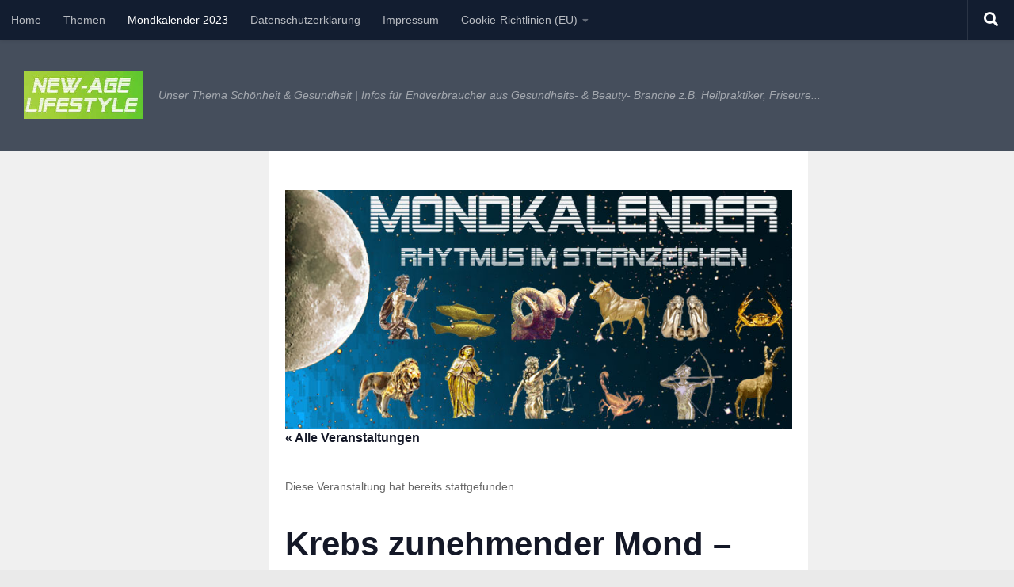

--- FILE ---
content_type: text/html; charset=UTF-8
request_url: https://new-age-lifestyle.com/mondkalender/krebs-zunehmender-mond-02-02-2023-mondphase-mondkalender/
body_size: 30732
content:
<!DOCTYPE html>
<html class="no-js" lang="de">
<head>
  <meta charset="UTF-8">
  <meta name="viewport" content="width=device-width, initial-scale=1.0">
  <link rel="profile" href="https://gmpg.org/xfn/11" />
  <link rel="pingback" href="https://new-age-lifestyle.com/xmlrpc.php">

  <link rel='stylesheet' id='tec-variables-skeleton-css' href='https://new-age-lifestyle.com/wp-content/plugins/the-events-calendar/common/src/resources/css/variables-skeleton.min.css?ver=5.0.15' type='text/css' media='all' />
<link rel='stylesheet' id='tribe-common-skeleton-style-css' href='https://new-age-lifestyle.com/wp-content/plugins/the-events-calendar/common/src/resources/css/common-skeleton.min.css?ver=5.0.15' type='text/css' media='all' />
<link rel='stylesheet' id='tribe-events-views-v2-bootstrap-datepicker-styles-css' href='https://new-age-lifestyle.com/wp-content/plugins/the-events-calendar/vendor/bootstrap-datepicker/css/bootstrap-datepicker.standalone.min.css?ver=6.0.12' type='text/css' media='all' />
<link rel='stylesheet' id='tribe-tooltipster-css-css' href='https://new-age-lifestyle.com/wp-content/plugins/the-events-calendar/common/vendor/tooltipster/tooltipster.bundle.min.css?ver=5.0.15' type='text/css' media='all' />
<link rel='stylesheet' id='tribe-events-views-v2-skeleton-css' href='https://new-age-lifestyle.com/wp-content/plugins/the-events-calendar/src/resources/css/views-skeleton.min.css?ver=6.0.12' type='text/css' media='all' />
<link rel='stylesheet' id='tec-variables-full-css' href='https://new-age-lifestyle.com/wp-content/plugins/the-events-calendar/common/src/resources/css/variables-full.min.css?ver=5.0.15' type='text/css' media='all' />
<link rel='stylesheet' id='tribe-common-full-style-css' href='https://new-age-lifestyle.com/wp-content/plugins/the-events-calendar/common/src/resources/css/common-full.min.css?ver=5.0.15' type='text/css' media='all' />
<link rel='stylesheet' id='tribe-events-views-v2-full-css' href='https://new-age-lifestyle.com/wp-content/plugins/the-events-calendar/src/resources/css/views-full.min.css?ver=6.0.12' type='text/css' media='all' />
<link rel='stylesheet' id='tribe-events-views-v2-print-css' href='https://new-age-lifestyle.com/wp-content/plugins/the-events-calendar/src/resources/css/views-print.min.css?ver=6.0.12' type='text/css' media='print' />
<meta name='robots' content='index, follow, max-image-preview:large, max-snippet:-1, max-video-preview:-1' />
<script>document.documentElement.className = document.documentElement.className.replace("no-js","js");</script>

	<!-- This site is optimized with the Yoast SEO plugin v20.5 - https://yoast.com/wordpress/plugins/seo/ -->
	<title>Krebs zunehmender Mond - 02.02.2023 Mondphase / Mondkalender</title>
	<meta name="description" content="02.02.2023 - Mondkalender Infos: Tägliche Mondphasen Empfehlungen: Friseur Haare schneiden, Garten, Gesundheit, Arbeit, Partnerschaft, Ernährung… !" />
	<link rel="canonical" href="https://new-age-lifestyle.com/mondkalender/krebs-zunehmender-mond-02-02-2023-mondphase-mondkalender/" />
	<meta property="og:locale" content="de_DE" />
	<meta property="og:type" content="article" />
	<meta property="og:title" content="Krebs zunehmender Mond - 02.02.2023 Mondphase / Mondkalender" />
	<meta property="og:description" content="02.02.2023 - Mondkalender Infos: Tägliche Mondphasen Empfehlungen: Friseur Haare schneiden, Garten, Gesundheit, Arbeit, Partnerschaft, Ernährung… !" />
	<meta property="og:url" content="https://new-age-lifestyle.com/mondkalender/krebs-zunehmender-mond-02-02-2023-mondphase-mondkalender/" />
	<meta property="og:site_name" content="New-Age-Lifestyle" />
	<meta property="og:image" content="http://new-age-lifestyle.com/wp-content/uploads/2021/12/mondkalender-krebs-zunehmender-mond.png" />
	<meta property="og:image:width" content="249" />
	<meta property="og:image:height" content="236" />
	<meta property="og:image:type" content="image/png" />
	<meta name="twitter:card" content="summary_large_image" />
	<meta name="twitter:label1" content="Geschätzte Lesezeit" />
	<meta name="twitter:data1" content="2 Minuten" />
	<script type="application/ld+json" class="yoast-schema-graph">{"@context":"https://schema.org","@graph":[{"@type":"WebPage","@id":"https://new-age-lifestyle.com/mondkalender/krebs-zunehmender-mond-02-02-2023-mondphase-mondkalender/","url":"https://new-age-lifestyle.com/mondkalender/krebs-zunehmender-mond-02-02-2023-mondphase-mondkalender/","name":"Krebs zunehmender Mond - 02.02.2023 Mondphase / Mondkalender","isPartOf":{"@id":"https://new-age-lifestyle.com/#website"},"primaryImageOfPage":{"@id":"https://new-age-lifestyle.com/mondkalender/krebs-zunehmender-mond-02-02-2023-mondphase-mondkalender/#primaryimage"},"image":{"@id":"https://new-age-lifestyle.com/mondkalender/krebs-zunehmender-mond-02-02-2023-mondphase-mondkalender/#primaryimage"},"thumbnailUrl":"https://new-age-lifestyle.com/wp-content/uploads/2021/12/mondkalender-krebs-zunehmender-mond.png","datePublished":"2021-12-15T08:21:11+00:00","dateModified":"2021-12-15T08:21:11+00:00","description":"02.02.2023 - Mondkalender Infos: Tägliche Mondphasen Empfehlungen: Friseur Haare schneiden, Garten, Gesundheit, Arbeit, Partnerschaft, Ernährung… !","breadcrumb":{"@id":"https://new-age-lifestyle.com/mondkalender/krebs-zunehmender-mond-02-02-2023-mondphase-mondkalender/#breadcrumb"},"inLanguage":"de","potentialAction":[{"@type":"ReadAction","target":["https://new-age-lifestyle.com/mondkalender/krebs-zunehmender-mond-02-02-2023-mondphase-mondkalender/"]}]},{"@type":"ImageObject","inLanguage":"de","@id":"https://new-age-lifestyle.com/mondkalender/krebs-zunehmender-mond-02-02-2023-mondphase-mondkalender/#primaryimage","url":"https://new-age-lifestyle.com/wp-content/uploads/2021/12/mondkalender-krebs-zunehmender-mond.png","contentUrl":"https://new-age-lifestyle.com/wp-content/uploads/2021/12/mondkalender-krebs-zunehmender-mond.png","width":249,"height":236,"caption":"Mondkalender: Sternzeichen Krebs im zunehmenden Mond"},{"@type":"BreadcrumbList","@id":"https://new-age-lifestyle.com/mondkalender/krebs-zunehmender-mond-02-02-2023-mondphase-mondkalender/#breadcrumb","itemListElement":[{"@type":"ListItem","position":1,"name":"Startseite","item":"https://new-age-lifestyle.com/"},{"@type":"ListItem","position":2,"name":"Veranstaltungen","item":"https://new-age-lifestyle.com/events/"},{"@type":"ListItem","position":3,"name":"Krebs zunehmender Mond &#8211; 02.02.2023 Mondphase / Mondkalender"}]},{"@type":"WebSite","@id":"https://new-age-lifestyle.com/#website","url":"https://new-age-lifestyle.com/","name":"New-Age-Lifestyle","description":"Unser Thema Schönheit &amp; Gesundheit | Infos für Endverbraucher aus Gesundheits- &amp; Beauty- Branche z.B. Heilpraktiker, Friseure...","publisher":{"@id":"https://new-age-lifestyle.com/#organization"},"potentialAction":[{"@type":"SearchAction","target":{"@type":"EntryPoint","urlTemplate":"https://new-age-lifestyle.com/?s={search_term_string}"},"query-input":"required name=search_term_string"}],"inLanguage":"de"},{"@type":"Organization","@id":"https://new-age-lifestyle.com/#organization","name":"New-Age-Lifestyle","url":"https://new-age-lifestyle.com/","logo":{"@type":"ImageObject","inLanguage":"de","@id":"https://new-age-lifestyle.com/#/schema/logo/image/","url":"https://new-age-lifestyle.com/wp-content/uploads/2020/11/cropped-New-age-Lifestyle-logo-gruen-2.jpg","contentUrl":"https://new-age-lifestyle.com/wp-content/uploads/2020/11/cropped-New-age-Lifestyle-logo-gruen-2.jpg","width":250,"height":100,"caption":"New-Age-Lifestyle"},"image":{"@id":"https://new-age-lifestyle.com/#/schema/logo/image/"}},{"@type":"Event","name":"Krebs zunehmender Mond &#8211; 02.02.2023 Mondphase / Mondkalender","description":"Allgemeine Daten Der zunehmende Mond Diese Mondphase im Mondkalender steht für Wachstum, Kräftigung und Erholung. Sorgfältiges Prüfen und vorsichtige Entscheidungen sind beim Planen und Vorsätze fassen sehr ratsam! Wer gesunde und kräftige Pflanzen haben möchte sollte jetzt sähen. Krebstage allgemein Die Gefühle dominieren und so ist häusliche Gemütlichkeit, die Sehnsucht nach Geborgenheit sowie familiäre Harmonie angesagt.  Dieses Zeichen bietet eine&#46;&#46;&#46;","image":{"@id":"https://new-age-lifestyle.com/mondkalender/krebs-zunehmender-mond-02-02-2023-mondphase-mondkalender/#primaryimage"},"url":"https://new-age-lifestyle.com/mondkalender/krebs-zunehmender-mond-02-02-2023-mondphase-mondkalender/","eventAttendanceMode":"https://schema.org/OfflineEventAttendanceMode","eventStatus":"https://schema.org/EventScheduled","startDate":"2023-02-02T00:00:00+01:00","endDate":"2023-02-02T23:59:59+01:00","@id":"https://new-age-lifestyle.com/mondkalender/krebs-zunehmender-mond-02-02-2023-mondphase-mondkalender/#event","mainEntityOfPage":{"@id":"https://new-age-lifestyle.com/mondkalender/krebs-zunehmender-mond-02-02-2023-mondphase-mondkalender/"}}]}</script>
	<!-- / Yoast SEO plugin. -->


<link rel='dns-prefetch' href='//v0.wordpress.com' />
<link rel="alternate" type="application/rss+xml" title="New-Age-Lifestyle &raquo; Feed" href="https://new-age-lifestyle.com/feed/" />
<link rel="alternate" type="application/rss+xml" title="New-Age-Lifestyle &raquo; Kommentar-Feed" href="https://new-age-lifestyle.com/comments/feed/" />
<link rel="alternate" type="text/calendar" title="New-Age-Lifestyle &raquo; iCal Feed" href="https://new-age-lifestyle.com/mondkalender/?ical=1" />
<link rel="preload" href="https://new-age-lifestyle.com/wp-content/1e662adc27ec85bb2dd033583eee70c7.js?ver=2ccc2f627c37ea15111c2e15187d2c21" as="script" />
<link rel="preload" href="https://new-age-lifestyle.com/wp-content/61cc440844ac24d0dd6cda556624fdff.js?ver=dd98b3e48c301ec8707d65cf40c1a652" as="script" />
<link rel="preload" href="https://new-age-lifestyle.com/wp-content/plugins/real-cookie-banner/public/lib/animate.css/animate.min.css?ver=4.1.1" as="style" />
<script type='text/javascript' defer src='https://new-age-lifestyle.com/wp-content/1e662adc27ec85bb2dd033583eee70c7.js?ver=2ccc2f627c37ea15111c2e15187d2c21' ></script>
<script type="application/json" data-skip-moving="true" data-no-defer nitro-exclude data-alt-type="application/ld+json" data-dont-merge id="a7524080c6f0fbcfc4e690fa86ec6294f1-js-extra">{"slug":"real-cookie-banner","textDomain":"real-cookie-banner","version":"3.13.3","restUrl":"https:\/\/new-age-lifestyle.com\/wp-json\/real-cookie-banner\/v1\/","restNamespace":"real-cookie-banner\/v1","restPathObfuscateOffset":"29ebd9aa412d48a832904886572de935","restRoot":"https:\/\/new-age-lifestyle.com\/wp-json\/","restQuery":{"_v":"3.13.3","_locale":"user"},"restNonce":"7e27c52e62","restRecreateNonceEndpoint":"https:\/\/new-age-lifestyle.com\/wp-admin\/admin-ajax.php?action=rest-nonce","publicUrl":"https:\/\/new-age-lifestyle.com\/wp-content\/plugins\/real-cookie-banner\/public\/","chunkFolder":"dist","chunksLanguageFolder":"https:\/\/new-age-lifestyle.com\/wp-content\/plugins\/real-cookie-banner\/languages","chunks":{"chunk-config-tab-blocker.lite.js":["de_DE-83d48f038e1cf6148175589160cda67e","de_DE-f3fcf9c7b6337a888377b3e3597480a5","de_DE-c334cb68401b6dd1377f2319e85b7217"],"chunk-config-tab-blocker.pro.js":["de_DE-ddf5ae983675e7b6eec2afc2d53654a2","de_DE-3a3b30d579f8ab341e490ceed0c58154","de_DE-4f76e19e02d79cbffe021f52eabc364f"],"chunk-config-tab-consent.lite.js":["de_DE-3823d7521a3fc2857511061e0d660408"],"chunk-config-tab-consent.pro.js":["de_DE-9cb9ecf8c1e8ce14036b5f3a5e19f098","de_DE-3a3b30d579f8ab341e490ceed0c58154","de_DE-d4b21727148c9f79fc0be49f47d3800f"],"chunk-config-tab-cookies.lite.js":["de_DE-1a51b37d0ef409906245c7ed80d76040","de_DE-f3fcf9c7b6337a888377b3e3597480a5","de_DE-c334cb68401b6dd1377f2319e85b7217"],"chunk-config-tab-cookies.pro.js":["de_DE-572ee75deed92e7a74abba4b86604687","de_DE-3a3b30d579f8ab341e490ceed0c58154","de_DE-4f76e19e02d79cbffe021f52eabc364f"],"chunk-config-tab-dashboard.lite.js":["de_DE-f843c51245ecd2b389746275b3da66b6"],"chunk-config-tab-dashboard.pro.js":["de_DE-ae5ae8f925f0409361cfe395645ac077"],"chunk-config-tab-import.lite.js":["de_DE-66df94240f04843e5a208823e466a850"],"chunk-config-tab-import.pro.js":["de_DE-e5fee6b51986d4ff7a051d6f6a7b076a"],"chunk-config-tab-licensing.lite.js":["de_DE-e01f803e4093b19d6787901b9591b5a6"],"chunk-config-tab-licensing.pro.js":["de_DE-4918ea9704f47c2055904e4104d4ffba"],"chunk-config-tab-scanner.lite.js":["de_DE-b10b39f1099ef599835c729334e38429"],"chunk-config-tab-scanner.pro.js":["de_DE-752a1502ab4f0bebfa2ad50c68ef571f"],"chunk-config-tab-settings.lite.js":["de_DE-37978e0b06b4eb18b16164a2d9c93a2c"],"chunk-config-tab-settings.pro.js":["de_DE-e59d3dcc762e276255c8989fbd1f80e3"],"chunk-config-tab-tcf.lite.js":["de_DE-4f658bdbf0aa370053460bc9e3cd1f69","de_DE-f3fcf9c7b6337a888377b3e3597480a5"],"chunk-config-tab-tcf.pro.js":["de_DE-e1e83d5b8a28f1f91f63b9de2a8b181a","de_DE-3a3b30d579f8ab341e490ceed0c58154","de_DE-d4b21727148c9f79fc0be49f47d3800f"]},"others":{"customizeValuesBanner":{"layout":{"type":"dialog","dialogMaxWidth":530,"dialogPosition":"middleCenter","dialogMargin":[0,0,0,0],"bannerPosition":"bottom","bannerMaxWidth":1024,"dialogBorderRadius":3,"borderRadius":5,"animationIn":"slideInUp","animationInDuration":500,"animationInOnlyMobile":true,"animationOut":"none","animationOutDuration":500,"animationOutOnlyMobile":true,"overlay":true,"overlayBg":"#000000","overlayBgAlpha":38,"overlayBlur":2},"decision":{"acceptAll":"button","acceptEssentials":"button","showCloseIcon":false,"acceptIndividual":"link","buttonOrder":"all,essential,save,individual","showGroups":false,"groupsFirstView":false,"saveButton":"always"},"design":{"bg":"#ffffff","textAlign":"center","linkTextDecoration":"underline","borderWidth":0,"borderColor":"#ffffff","fontSize":13,"fontColor":"#2b2b2b","fontInheritFamily":true,"fontFamily":"Arial, Helvetica, sans-serif","fontWeight":"normal","boxShadowEnabled":true,"boxShadowOffsetX":0,"boxShadowOffsetY":5,"boxShadowBlurRadius":13,"boxShadowSpreadRadius":0,"boxShadowColor":"#000000","boxShadowColorAlpha":20},"headerDesign":{"inheritBg":true,"bg":"#f4f4f4","inheritTextAlign":true,"textAlign":"center","padding":[17,20,15,20],"logo":"","logoRetina":"","logoMaxHeight":40,"logoPosition":"left","logoMargin":[5,15,5,15],"fontSize":20,"fontColor":"#2b2b2b","fontInheritFamily":true,"fontFamily":"Arial, Helvetica, sans-serif","fontWeight":"normal","borderWidth":1,"borderColor":"#efefef"},"bodyDesign":{"padding":[15,20,5,20],"descriptionInheritFontSize":true,"descriptionFontSize":13,"dottedGroupsInheritFontSize":true,"dottedGroupsFontSize":13,"dottedGroupsBulletColor":"#15779b","teachingsInheritTextAlign":true,"teachingsTextAlign":"center","teachingsSeparatorActive":true,"teachingsSeparatorWidth":50,"teachingsSeparatorHeight":1,"teachingsSeparatorColor":"#15779b","teachingsInheritFontSize":false,"teachingsFontSize":12,"teachingsInheritFontColor":false,"teachingsFontColor":"#7c7c7c","acceptAllOneRowLayout":false,"acceptAllPadding":[10,10,10,10],"acceptAllBg":"#15779b","acceptAllTextAlign":"center","acceptAllFontSize":18,"acceptAllFontColor":"#ffffff","acceptAllFontWeight":"normal","acceptAllBorderWidth":0,"acceptAllBorderColor":"#000000","acceptAllHoverBg":"#11607d","acceptAllHoverFontColor":"#ffffff","acceptAllHoverBorderColor":"#000000","acceptEssentialsUseAcceptAll":true,"acceptEssentialsButtonType":"","acceptEssentialsPadding":[10,10,10,10],"acceptEssentialsBg":"#efefef","acceptEssentialsTextAlign":"center","acceptEssentialsFontSize":18,"acceptEssentialsFontColor":"#0a0a0a","acceptEssentialsFontWeight":"normal","acceptEssentialsBorderWidth":0,"acceptEssentialsBorderColor":"#000000","acceptEssentialsHoverBg":"#e8e8e8","acceptEssentialsHoverFontColor":"#000000","acceptEssentialsHoverBorderColor":"#000000","acceptIndividualPadding":[5,5,5,5],"acceptIndividualBg":"#ffffff","acceptIndividualTextAlign":"center","acceptIndividualFontSize":15,"acceptIndividualFontColor":"#15779b","acceptIndividualFontWeight":"normal","acceptIndividualBorderWidth":0,"acceptIndividualBorderColor":"#000000","acceptIndividualHoverBg":"#ffffff","acceptIndividualHoverFontColor":"#11607d","acceptIndividualHoverBorderColor":"#000000"},"footerDesign":{"poweredByLink":true,"inheritBg":false,"bg":"#fcfcfc","inheritTextAlign":true,"textAlign":"center","padding":[10,20,15,20],"fontSize":14,"fontColor":"#7c7c7c","fontInheritFamily":true,"fontFamily":"Arial, Helvetica, sans-serif","fontWeight":"normal","hoverFontColor":"#2b2b2b","borderWidth":1,"borderColor":"#efefef","languageSwitcher":"flags"},"texts":{"headline":"Privatsph\u00e4re-Einstellungen","description":"Wir verwenden Cookies und \u00e4hnliche Technologien auf unserer Website und verarbeiten personenbezogene Daten von dir (z.B. IP-Adresse), um z.B. Inhalte und Anzeigen zu personalisieren, Medien von Drittanbietern einzubinden oder Zugriffe auf unsere Website zu analysieren. Die Datenverarbeitung kann auch erst in Folge gesetzter Cookies stattfinden. Wir teilen diese Daten mit Dritten, die wir in den Privatsph\u00e4re-Einstellungen benennen.<br \/><br \/>Die Datenverarbeitung kann mit deiner Einwilligung oder auf Basis eines berechtigten Interesses erfolgen, dem du in den Privatsph\u00e4re-Einstellungen widersprechen kannst. Du hast das Recht, nicht einzuwilligen und deine Einwilligung zu einem sp\u00e4teren Zeitpunkt zu \u00e4ndern oder zu widerrufen. Weitere Informationen zur Verwendung deiner Daten findest du in unserer {{privacyPolicy}}Datenschutzerkl\u00e4rung{{\/privacyPolicy}}.","acceptAll":"Alle akzeptieren","acceptEssentials":"Weiter ohne Einwilligung","acceptIndividual":"Privatsph\u00e4re-Einstellungen individuell festlegen","poweredBy":"0","dataProcessingInUnsafeCountries":"Einige Dienste verarbeiten personenbezogene Daten in unsicheren Drittl\u00e4ndern. Indem du in die Nutzung dieser Services einwilligst, erkl\u00e4rst du dich auch mit der Verarbeitung deiner Daten in diesen unsicheren Drittl\u00e4ndern gem\u00e4\u00df {{legalBasis}} einverstanden. Dies birgt das Risiko, dass deine Daten von Beh\u00f6rden zu Kontroll- und \u00dcberwachungszwecken verarbeitet werden, m\u00f6glicherweise ohne die M\u00f6glichkeit eines Rechtsbehelfs.","ageNoticeBanner":"Du bist unter {{minAge}} Jahre alt? Dann kannst du nicht in optionale Services einwilligen. Du kannst deine Eltern oder Erziehungsberechtigten bitten, mit dir in diese Services einzuwilligen.","ageNoticeBlocker":"Du bist unter {{minAge}} Jahre alt? Leider darfst du diesem Service nicht selbst zustimmen, um diese Inhalte zu sehen. Bitte deine Eltern oder Erziehungsberechtigten, dem Service mit dir zuzustimmen!","listServicesNotice":"Wenn du alle Services akzeptierst, erlaubst du, dass {{services}} geladen werden. Diese sind nach ihrem Zweck in Gruppen {{serviceGroups}} unterteilt (Zugeh\u00f6rigkeit durch hochgestellte Zahlen gekennzeichnet).","listServicesLegitimateInterestNotice":"Au\u00dferdem werden die {{services}} auf der Grundlage eines berechtigten Interesses geladen.","consentForwardingExternalHosts":"Deine Einwilligung gilt auch auf {{websites}}.","blockerHeadline":"{{name}} aufgrund von Privatsph\u00e4re-Einstellungen blockiert","blockerLinkShowMissing":"Zeige alle Services, denen du noch zustimmen musst","blockerLoadButton":"Services akzeptieren und Inhalte laden","blockerAcceptInfo":"Wenn du die blockierten Inhalte l\u00e4dst, werden deine Datenschutzeinstellungen angepasst. Inhalte aus diesem Service werden in Zukunft nicht mehr blockiert."},"individualLayout":{"inheritDialogMaxWidth":false,"dialogMaxWidth":970,"inheritBannerMaxWidth":true,"bannerMaxWidth":1980,"descriptionTextAlign":"left"},"group":{"checkboxBg":"#f0f0f0","checkboxBorderWidth":1,"checkboxBorderColor":"#d2d2d2","checkboxActiveColor":"#ffffff","checkboxActiveBg":"#15779b","checkboxActiveBorderColor":"#11607d","groupInheritBg":true,"groupBg":"#f4f4f4","groupPadding":[15,15,15,15],"groupSpacing":10,"groupBorderRadius":5,"groupBorderWidth":1,"groupBorderColor":"#f4f4f4","headlineFontSize":16,"headlineFontWeight":"normal","headlineFontColor":"#2b2b2b","descriptionFontSize":14,"descriptionFontColor":"#7c7c7c","linkColor":"#7c7c7c","linkHoverColor":"#2b2b2b"},"saveButton":{"useAcceptAll":true,"type":"button","padding":[10,10,10,10],"bg":"#efefef","textAlign":"center","fontSize":18,"fontColor":"#0a0a0a","fontWeight":"normal","borderWidth":0,"borderColor":"#000000","hoverBg":"#e8e8e8","hoverFontColor":"#000000","hoverBorderColor":"#000000"},"individualTexts":{"headline":"Individuelle Privatsph\u00e4re-Einstellungen","description":"Wir verwenden Cookies und \u00e4hnliche Technologien auf unserer Website und verarbeiten personenbezogene Daten von dir (z.B. IP-Adresse), um z.B. Inhalte und Anzeigen zu personalisieren, Medien von Drittanbietern einzubinden oder Zugriffe auf unsere Website zu analysieren. Die Datenverarbeitung kann auch erst in Folge gesetzter Cookies stattfinden. Wir teilen diese Daten mit Dritten, die wir in den Privatsph\u00e4re-Einstellungen benennen.<br \/><br \/>Die Datenverarbeitung kann mit deiner Einwilligung oder auf Basis eines berechtigten Interesses erfolgen, dem du in den Privatsph\u00e4re-Einstellungen widersprechen kannst. Du hast das Recht, nicht einzuwilligen und deine Einwilligung zu einem sp\u00e4teren Zeitpunkt zu \u00e4ndern oder zu widerrufen. Weitere Informationen zur Verwendung deiner Daten findest du in unserer {{privacyPolicy}}Datenschutzerkl\u00e4rung{{\/privacyPolicy}}.<br \/><br \/>Im Folgenden findest du eine \u00dcbersicht \u00fcber alle Services, die von dieser Website genutzt werden. Du kannst dir detaillierte Informationen zu jedem Service ansehen und ihm einzeln zustimmen oder von deinem Widerspruchsrecht Gebrauch machen.","save":"Individuelle Auswahlen speichern","showMore":"Service-Informationen anzeigen","hideMore":"Service-Informationen ausblenden","postamble":""},"mobile":{"enabled":true,"maxHeight":400,"hideHeader":false,"alignment":"bottom","scalePercent":90,"scalePercentVertical":-50},"customCss":{"css":"","antiAdBlocker":"y"}},"isPro":false,"showProHints":false,"proUrl":"https:\/\/devowl.io\/de\/go\/real-cookie-banner?source=rcb-lite","showLiteNotice":true,"languageSwitcher":[],"hasDynamicPreDecisions":false,"isLicensed":true,"isDevLicense":false,"multilingualSkipHTMLForTag":"","isCurrentlyInTranslationEditorPreview":false,"defaultLanguage":"","currentLanguage":"","activeLanguages":[],"context":"","userConsentCookieName":"real_cookie_banner-v:3_blog:1_path:ee8d68a","revisionHash":"4cbc6fdb88784f1c7b585511d1d2a696","iso3166OneAlpha2":{"AF":"Afghanistan","AL":"Albanien","DZ":"Algerien","AS":"Amerikanisch-Samoa","AD":"Andorra","AO":"Angola","AI":"Anguilla","AQ":"Antarktis","AG":"Antigua und Barbuda","AR":"Argentinien","AM":"Armenien","AW":"Aruba","AZ":"Aserbaidschan","AU":"Australien","BS":"Bahamas","BH":"Bahrain","BD":"Bangladesch","BB":"Barbados","BY":"Belarus","BE":"Belgien","BZ":"Belize","BJ":"Benin","BM":"Bermuda","BT":"Bhutan","BO":"Bolivien","BA":"Bosnien und Herzegowina","BW":"Botswana","BV":"Bouvetinsel","BR":"Brasilien","IO":"Britisches Territorium im Indischen Ozean","BN":"Brunei Darussalam","BG":"Bulgarien","BF":"Burkina Faso","BI":"Burundi","CL":"Chile","CN":"China","CK":"Cookinseln","CR":"Costa Rica","DE":"Deutschland","LA":"Die Laotische Demokratische Volksrepublik","DM":"Dominica","DO":"Dominikanische Republik","DJ":"Dschibuti","DK":"D\u00e4nemark","EC":"Ecuador","SV":"El Salvador","ER":"Eritrea","EE":"Estland","FK":"Falklandinseln (Malwinen)","FJ":"Fidschi","FI":"Finnland","FR":"Frankreich","GF":"Franz\u00f6sisch-Guayana","PF":"Franz\u00f6sisch-Polynesien","TF":"Franz\u00f6sische S\u00fcd- und Antarktisgebiete","FO":"F\u00e4r\u00f6er Inseln","FM":"F\u00f6derierte Staaten von Mikronesien","GA":"Gabun","GM":"Gambia","GE":"Georgien","GH":"Ghana","GI":"Gibraltar","GD":"Grenada","GR":"Griechenland","GL":"Gr\u00f6nland","GP":"Guadeloupe","GU":"Guam","GT":"Guatemala","GG":"Guernsey","GN":"Guinea","GW":"Guinea-Bissau","GY":"Guyana","HT":"Haiti","HM":"Heard und die McDonaldinseln","VA":"Heiliger Stuhl (Staat Vatikanstadt)","HN":"Honduras","HK":"Hong Kong","IN":"Indien","ID":"Indonesien","IQ":"Irak","IE":"Irland","IR":"Islamische Republik Iran","IS":"Island","IM":"Isle of Man","IL":"Israel","IT":"Italien","JM":"Jamaika","JP":"Japan","YE":"Jemen","JE":"Jersey","JO":"Jordanien","VG":"Jungferninseln, Britisch","VI":"Jungferninseln, U.S.","KY":"Kaimaninseln","KH":"Kambodscha","CM":"Kamerun","CA":"Kanada","CV":"Kap Verde","KZ":"Kasachstan","QA":"Katar","KE":"Kenia","KG":"Kirgisistan","KI":"Kiribati","UM":"Kleinere Inselbesitzungen der Vereinigten Staaten","CC":"Kokosinseln","CO":"Kolumbien","KM":"Komoren","CG":"Kongo","CD":"Kongo, Demokratische Republik","KR":"Korea","HR":"Kroatien","CU":"Kuba","KW":"Kuwait","LS":"Lesotho","LV":"Lettland","LB":"Libanon","LR":"Liberia","LY":"Libysch-Arabische Dschamahirija","LI":"Liechtenstein","LT":"Litauen","LU":"Luxemburg","MO":"Macao","MG":"Madagaskar","MW":"Malawi","MY":"Malaysia","MV":"Malediven","ML":"Mali","MT":"Malta","MA":"Marokko","MH":"Marshallinseln","MQ":"Martinique","MR":"Mauretanien","MU":"Mauritius","YT":"Mayotte","MK":"Mazedonien","MX":"Mexiko","MD":"Moldawien","MC":"Monaco","MN":"Mongolei","ME":"Montenegro","MS":"Montserrat","MZ":"Mosambik","MM":"Myanmar","NA":"Namibia","NR":"Nauru","NP":"Nepal","NC":"Neukaledonien","NZ":"Neuseeland","NI":"Nicaragua","NL":"Niederlande","AN":"Niederl\u00e4ndische Antillen","NE":"Niger","NG":"Nigeria","NU":"Niue","KP":"Nordkorea","NF":"Norfolkinsel","NO":"Norwegen","MP":"N\u00f6rdliche Marianen","OM":"Oman","PK":"Pakistan","PW":"Palau","PS":"Pal\u00e4stinensisches Gebiet, besetzt","PA":"Panama","PG":"Papua-Neuguinea","PY":"Paraguay","PE":"Peru","PH":"Philippinen","PN":"Pitcairn","PL":"Polen","PT":"Portugal","PR":"Puerto Rico","CI":"Republik C\u00f4te d'Ivoire","RW":"Ruanda","RO":"Rum\u00e4nien","RU":"Russische F\u00f6deration","RE":"R\u00e9union","BL":"Saint Barth\u00e9l\u00e9my","PM":"Saint Pierre und Miquelo","SB":"Salomonen","ZM":"Sambia","WS":"Samoa","SM":"San Marino","SH":"Sankt Helena","MF":"Sankt Martin","SA":"Saudi-Arabien","SE":"Schweden","CH":"Schweiz","SN":"Senegal","RS":"Serbien","SC":"Seychellen","SL":"Sierra Leone","ZW":"Simbabwe","SG":"Singapur","SK":"Slowakei","SI":"Slowenien","SO":"Somalia","ES":"Spanien","LK":"Sri Lanka","KN":"St. Kitts und Nevis","LC":"St. Lucia","VC":"St. Vincent und Grenadinen","SD":"Sudan","SR":"Surinam","SJ":"Svalbard und Jan Mayen","SZ":"Swasiland","SY":"Syrische Arabische Republik","ST":"S\u00e3o Tom\u00e9 und Pr\u00edncipe","ZA":"S\u00fcdafrika","GS":"S\u00fcdgeorgien und die S\u00fcdlichen Sandwichinseln","TJ":"Tadschikistan","TW":"Taiwan","TZ":"Tansania","TH":"Thailand","TL":"Timor-Leste","TG":"Togo","TK":"Tokelau","TO":"Tonga","TT":"Trinidad und Tobago","TD":"Tschad","CZ":"Tschechische Republik","TN":"Tunesien","TM":"Turkmenistan","TC":"Turks- und Caicosinseln","TV":"Tuvalu","TR":"T\u00fcrkei","UG":"Uganda","UA":"Ukraine","HU":"Ungarn","UY":"Uruguay","UZ":"Usbekistan","VU":"Vanuatu","VE":"Venezuela","AE":"Vereinigte Arabische Emirate","US":"Vereinigte Staaten","GB":"Vereinigtes K\u00f6nigreich","VN":"Vietnam","WF":"Wallis und Futuna","CX":"Weihnachtsinsel","EH":"Westsahara","CF":"Zentralafrikanische Republik","CY":"Zypern","EG":"\u00c4gypten","GQ":"\u00c4quatorialguinea","ET":"\u00c4thiopien","AX":"\u00c5land Inseln","AT":"\u00d6sterreich"},"isTcf":false,"isPreventPreDecision":false,"isAcceptAllForBots":true,"isRespectDoNotTrack":false,"isDataProcessingInUnsafeCountries":false,"dataProcessingInUnsafeCountriesSafeCountries":["GDPR","ADEQUACY"],"isAgeNotice":true,"ageNoticeAgeLimit":16,"isListServicesNotice":true,"setCookiesViaManager":"none","territorialLegalBasis":["gdpr-eprivacy"],"essentialGroup":"essenziell","groups":[{"id":8,"name":"Essenziell","slug":"essenziell","description":"Essenzielle Services sind f\u00fcr die grundlegende Funktionalit\u00e4t der Website erforderlich. Sie enthalten nur technisch notwendige Services. Diesen Services kann nicht widersprochen werden.","items":[{"id":2932,"name":"Real Cookie Banner","purpose":"Real Cookie Banner bittet Website-Besucher um die Einwilligung zum Setzen von Cookies und zur Verarbeitung personenbezogener Daten. Dazu wird jedem Website-Besucher eine UUID (pseudonyme Identifikation des Nutzers) zugewiesen, die bis zum Ablauf des Cookies zur Speicherung der Einwilligung g\u00fcltig ist. Cookies werden dazu verwendet, um zu testen, ob Cookies gesetzt werden k\u00f6nnen, um Referenz auf die dokumentierte Einwilligung zu speichern, um zu speichern, in welche Services aus welchen Service-Gruppen der Besucher eingewilligt hat, und, falls Einwilligung nach dem Transparency & Consent Framework (TCF) eingeholt werden, um die Einwilligungen in TCF Partner, Zwecke, besondere Zwecke, Funktionen und besondere Funktionen zu speichern. Im Rahmen der Darlegungspflicht nach DSGVO wird die erhobene Einwilligung vollumf\u00e4nglich dokumentiert. Dazu z\u00e4hlt neben den Services und Service-Gruppen, in welche der Besucher eingewilligt hat, und falls Einwilligung nach dem TCF Standard eingeholt werden, in welche TCF Partner, Zwecke und Funktionen der Besucher eingewilligt hat, alle Einstellungen des Cookie Banners zum Zeitpunkt der Einwilligung als auch die technischen Umst\u00e4nde (z.B. Gr\u00f6\u00dfe des Sichtbereichs bei der Einwilligung) und die Nutzerinteraktionen (z.B. Klick auf Buttons), die zur Einwilligung gef\u00fchrt haben. Die Einwilligung wird pro Sprache einmal erhoben.","providerContact":{"phone":"","email":"","link":""},"isProviderCurrentWebsite":true,"provider":"New-Age-Lifestyle","uniqueName":"real-cookie-banner","isEmbeddingOnlyExternalResources":false,"legalBasis":"legal-requirement","dataProcessingInCountries":[],"dataProcessingInCountriesSpecialTreatments":[],"technicalDefinitions":[{"type":"http","name":"real_cookie_banner*","host":".new-age-lifestyle.com","duration":365,"durationUnit":"d","isSessionDuration":false},{"type":"http","name":"real_cookie_banner*-tcf","host":".new-age-lifestyle.com","duration":365,"durationUnit":"d","isSessionDuration":false},{"type":"http","name":"real_cookie_banner-test","host":".new-age-lifestyle.com","duration":365,"durationUnit":"d","isSessionDuration":false}],"codeDynamics":[],"providerPrivacyPolicyUrl":"https:\/\/new-age-lifestyle.com\/datenschutzerklaerung\/","providerLegalNoticeUrl":"https:\/\/new-age-lifestyle.com\/impressum\/","tagManagerOptInEventName":"","tagManagerOptOutEventName":"","codeOptIn":"","executeCodeOptInWhenNoTagManagerConsentIsGiven":false,"codeOptOut":"","executeCodeOptOutWhenNoTagManagerConsentIsGiven":false,"deleteTechnicalDefinitionsAfterOptOut":false,"codeOnPageLoad":"","presetId":"real-cookie-banner"}]},{"id":9,"name":"Funktional","slug":"funktional","description":"Funktionale Services sind notwendig, um \u00fcber die wesentliche Funktionalit\u00e4t der Website hinausgehende Features wie h\u00fcbschere Schriftarten, Videowiedergabe oder interaktive Web 2.0-Features bereitzustellen. Inhalte von z.B. Video- und Social Media-Plattformen sind standardm\u00e4\u00dfig gesperrt und k\u00f6nnen zugestimmt werden. Wenn dem Service zugestimmt wird, werden diese Inhalte automatisch ohne weitere manuelle Einwilligung geladen.","items":[{"id":2941,"name":"YouTube","purpose":"YouTube erm\u00f6glicht die direkte Einbettung von auf youtube.com ver\u00f6ffentlichten Inhalten in Websites. Die Cookies werden verwendet, um besuchte Websites und detaillierte Statistiken \u00fcber das Nutzerverhalten zu sammeln. Diese Daten k\u00f6nnen mit den Daten der auf youtube.com und google.com angemeldeten Nutzer verkn\u00fcpft werden.","providerContact":{"phone":"","email":"","link":""},"isProviderCurrentWebsite":false,"provider":"Google Ireland Limited","uniqueName":"youtube","isEmbeddingOnlyExternalResources":false,"legalBasis":"consent","dataProcessingInCountries":["US"],"dataProcessingInCountriesSpecialTreatments":[],"technicalDefinitions":[{"type":"http","name":"SIDCC","host":".youtube.com","durationUnit":"y","isSessionDuration":false,"duration":1},{"type":"http","name":"__Secure-3PAPISID","host":".youtube.com","duration":2,"durationUnit":"y","isSessionDuration":false},{"type":"http","name":"__Secure-APISID","host":".youtube.com","duration":1,"durationUnit":"mo","isSessionDuration":false},{"type":"http","name":"SAPISID","host":".youtube.com","duration":2,"durationUnit":"y","isSessionDuration":false},{"type":"http","name":"SSID","host":".youtube.com","duration":2,"durationUnit":"y","isSessionDuration":false},{"type":"http","name":"1P_JAR","host":".youtube.com","duration":1,"durationUnit":"mo","isSessionDuration":false},{"type":"http","name":"SEARCH_SAMESITE","host":".youtube.com","duration":6,"durationUnit":"mo","isSessionDuration":false},{"type":"http","name":"YSC","host":".youtube.com","durationUnit":"y","isSessionDuration":true,"duration":0},{"type":"http","name":"LOGIN_INFO","host":".youtube.com","duration":2,"durationUnit":"y","isSessionDuration":false},{"type":"http","name":"HSID","host":".youtube.com","duration":2,"durationUnit":"y","isSessionDuration":false},{"type":"http","name":"VISITOR_INFO1_LIVE","host":".youtube.com","duration":6,"durationUnit":"mo","isSessionDuration":false},{"type":"http","name":"CONSENT","host":".youtube.com","duration":18,"durationUnit":"y","isSessionDuration":false},{"type":"http","name":"__Secure-SSID","host":".youtube.com","duration":1,"durationUnit":"mo","isSessionDuration":false},{"type":"http","name":"__Secure-HSID","host":".youtube.com","duration":1,"durationUnit":"mo","isSessionDuration":false},{"type":"http","name":"APISID","host":".youtube.com","duration":2,"durationUnit":"y","isSessionDuration":false},{"type":"http","name":"__Secure-3PSID","host":".youtube.com","duration":2,"durationUnit":"y","isSessionDuration":false},{"type":"http","name":"PREF","host":".youtube.com","duration":8,"durationUnit":"mo","isSessionDuration":false},{"type":"http","name":"SID","host":".youtube.com","duration":2,"durationUnit":"y","isSessionDuration":false},{"type":"http","name":"s_gl","host":".youtube.com","durationUnit":"y","isSessionDuration":true,"duration":0},{"type":"http","name":"SIDCC","host":".google.com","duration":1,"durationUnit":"y","isSessionDuration":false},{"type":"http","name":"__Secure-3PAPISID","host":".google.com","duration":2,"durationUnit":"y","isSessionDuration":false},{"type":"http","name":"SAPISID","host":".google.com","duration":2,"durationUnit":"y","isSessionDuration":false},{"type":"http","name":"APISID","host":".google.com","duration":2,"durationUnit":"y","isSessionDuration":false},{"type":"http","name":"SSID","host":".google.com","duration":2,"durationUnit":"y","isSessionDuration":false},{"type":"http","name":"HSID","host":".google.com","duration":2,"durationUnit":"y","isSessionDuration":false},{"type":"http","name":"__Secure-3PSID","host":".google.com","duration":2,"durationUnit":"y","isSessionDuration":false},{"type":"http","name":"SID","host":".google.com","duration":2,"durationUnit":"y","isSessionDuration":false},{"type":"http","name":"CONSENT","host":".google.com","duration":18,"durationUnit":"y","isSessionDuration":false},{"type":"http","name":"NID","host":".google.com","duration":6,"durationUnit":"mo","isSessionDuration":false},{"type":"http","name":"1P_JAR","host":".google.com","duration":1,"durationUnit":"mo","isSessionDuration":false},{"type":"http","name":"DV","host":"www.google.com","duration":1,"durationUnit":"m","isSessionDuration":false}],"codeDynamics":[],"providerPrivacyPolicyUrl":"https:\/\/policies.google.com\/privacy","providerLegalNoticeUrl":"https:\/\/www.youtube.com\/t\/impressum?hl=de&gl=DE","tagManagerOptInEventName":"","tagManagerOptOutEventName":"","codeOptIn":"","executeCodeOptInWhenNoTagManagerConsentIsGiven":false,"codeOptOut":"","executeCodeOptOutWhenNoTagManagerConsentIsGiven":false,"deleteTechnicalDefinitionsAfterOptOut":false,"codeOnPageLoad":"","presetId":"youtube"}]}],"bannerLinks":[{"id":2942,"label":"Datenschutzerkl\u00e4rung","pageType":"privacyPolicy","url":"https:\/\/new-age-lifestyle.com\/datenschutzerklaerung\/","hideCookieBanner":true,"isTargetBlank":true},{"id":2943,"label":"Impressum","pageType":"legalNotice","url":"https:\/\/new-age-lifestyle.com\/impressum\/","hideCookieBanner":true,"isTargetBlank":true}],"websiteOperator":{"address":"New-Age-Lifestyle","country":"","contactEmail":"base64-encoded:YWJAYXJtaW4tYnVya2FydC5kZQ==","contactPhone":"","contactFormUrl":"https:\/\/new-age-lifestyle.com\/mondkalender\/krebs-zunehmender-mond-02-02-2023-mondphase-mondkalender\/"},"blocker":[],"setVisualParentIfClassOfParent":{"et_pb_video_box":1,"ast-oembed-container":1,"wpb_video_wrapper":1},"dependantVisibilityContainers":["[role=\"tabpanel\"]",".eael-tab-content-item",".wpcs_content_inner",".op3-contenttoggleitem-content",".pum-overlay","[data-elementor-type=\"popup\"]",".wp-block-ub-content-toggle-accordion-content-wrap",".w-popup-wrap",".oxy-lightbox_inner[data-inner-content=true]",".oxy-pro-accordion_body",".oxy-tab-content",".kt-accordion-panel",".vc_tta-panel-body",".mfp-hide"],"bannerDesignVersion":6,"bannerI18n":{"appropriateSafeguard":"Geeignete Garantien","standardContractualClauses":"Standardvertragsklauseln","legalBasis":"Verwendung auf gesetzlicher Grundlage von","territorialLegalBasisArticles":{"gdpr-eprivacy":{"dataProcessingInUnsafeCountries":"Art. 49 Abs. 1 lit. a DSGVO"},"dsg-switzerland":{"dataProcessingInUnsafeCountries":"Art. 17 Abs. 1 lit. a DSG (Schweiz)"}},"legitimateInterest":"Berechtigtes Interesse","legalRequirement":"Erf\u00fcllung einer rechtlichen Verpflichtung","consent":"Einwilligung","crawlerLinkAlert":"Wir haben erkannt, dass du ein Crawler\/Bot bist. Nur nat\u00fcrliche Personen d\u00fcrfen in Cookies und die Verarbeitung von personenbezogenen Daten einwilligen. Daher hat der Link f\u00fcr dich keine Funktion.","technicalCookieDefinition":"Technische Cookie-Definition","usesCookies":"Verwendete Cookies","cookieRefresh":"Cookie-Erneuerung","usesNonCookieAccess":"Verwendet Cookie-\u00e4hnliche Informationen (LocalStorage, SessionStorage, IndexDB, etc.)","host":"Host","duration":"Dauer","noExpiration":"Kein Ablauf","type":"Typ","purpose":"Zweck","headerTitlePrivacyPolicyHistory":"Privatsph\u00e4re-Einstellungen: Historie","skipToConsentChoices":"Zu Einwilligungsoptionen springen","historyLabel":"Einwilligungen anzeigen vom","historySelectNone":"Noch nicht eingewilligt","provider":"Anbieter","providerContactPhone":"Telefon","providerContactEmail":"E-Mail","providerContactLink":"Kontaktformular","providerPrivacyPolicyUrl":"Datenschutzerkl\u00e4rung","providerLegalNoticeUrl":"Impressum","dataProcessingInUnsafeCountries":"Datenverarbeitung in unsicheren Drittl\u00e4ndern","ePrivacyUSA":"US-Datenverarbeitung","durationUnit":{"s":"Sekunde(n)","m":"Minute(n)","h":"Stunde(n)","d":"Tag(e)","mo":"Monat(e)","y":"Jahr(e)","n1":{"s":"Sekunde","m":"Minute","h":"Stunde","d":"Tag","mo":"Monat","y":"Jahr"},"nx":{"s":"Sekunden","m":"Minuten","h":"Stunden","d":"Tage","mo":"Monate","y":"Jahre"}},"close":"Schlie\u00dfen","closeWithoutSaving":"Schlie\u00dfen ohne Speichern","yes":"Ja","no":"Nein","unknown":"Unbekannt","none":"Nichts","noLicense":"Keine Lizenz aktiviert - kein Produktionseinsatz!","devLicense":"Produktlizenz nicht f\u00fcr den Produktionseinsatz!","devLicenseLearnMore":"Mehr erfahren","devLicenseLink":"https:\/\/devowl.io\/de\/wissensdatenbank\/lizenz-installations-typ\/","andSeparator":" und "},"pageRequestUuid4":"a00b6d8e9-ba0e-4897-a925-707612687efa","pageByIdUrl":"https:\/\/new-age-lifestyle.com?page_id","pluginUrl":"https:\/\/devowl.io\/wordpress-real-cookie-banner\/"}}</script>
<script data-skip-moving="true" data-no-defer nitro-exclude data-alt-type="application/ld+json" data-dont-merge id="a7524080c6f0fbcfc4e690fa86ec6294f2-js-extra">var realCookieBanner = /* document.write */ JSON.parse(document.getElementById("a7524080c6f0fbcfc4e690fa86ec6294f1-js-extra").innerHTML, function (a,b){return-1<["codeOptIn","codeOptOut","codeOnPageLoad","contactEmail"].indexOf(a)&&"string"==typeof b&&b.startsWith("base64-encoded:")?window.atob(b.substr(15)):b});</script><script type='text/javascript' id='real-cookie-banner-banner-js-before'>
((a,b)=>{a[b]||(a[b]={unblockSync:()=>undefined},["consentSync"].forEach(c=>a[b][c]=()=>({cookie:null,consentGiven:!1,cookieOptIn:!0})),["consent","consentAll","unblock"].forEach(c=>a[b][c]=(...d)=>new Promise(e=>a.addEventListener(b,()=>{a[b][c](...d).then(e)},{once:!0}))))})(window,"consentApi");
</script>
<script type='text/javascript' defer src='https://new-age-lifestyle.com/wp-content/61cc440844ac24d0dd6cda556624fdff.js?ver=dd98b3e48c301ec8707d65cf40c1a652' ></script>
<link rel='stylesheet' id='animate-css-css' href='https://new-age-lifestyle.com/wp-content/plugins/real-cookie-banner/public/lib/animate.css/animate.min.css?ver=4.1.1' type='text/css' media='all' />
		<!-- This site uses the Google Analytics by MonsterInsights plugin v8.14.0 - Using Analytics tracking - https://www.monsterinsights.com/ -->
		<!-- Note: MonsterInsights is not currently configured on this site. The site owner needs to authenticate with Google Analytics in the MonsterInsights settings panel. -->
					<!-- No UA code set -->
				<!-- / Google Analytics by MonsterInsights -->
		<script type="text/javascript">
window._wpemojiSettings = {"baseUrl":"https:\/\/s.w.org\/images\/core\/emoji\/14.0.0\/72x72\/","ext":".png","svgUrl":"https:\/\/s.w.org\/images\/core\/emoji\/14.0.0\/svg\/","svgExt":".svg","source":{"concatemoji":"https:\/\/new-age-lifestyle.com\/wp-includes\/js\/wp-emoji-release.min.js?ver=6.2.8"}};
/*! This file is auto-generated */
!function(e,a,t){var n,r,o,i=a.createElement("canvas"),p=i.getContext&&i.getContext("2d");function s(e,t){p.clearRect(0,0,i.width,i.height),p.fillText(e,0,0);e=i.toDataURL();return p.clearRect(0,0,i.width,i.height),p.fillText(t,0,0),e===i.toDataURL()}function c(e){var t=a.createElement("script");t.src=e,t.defer=t.type="text/javascript",a.getElementsByTagName("head")[0].appendChild(t)}for(o=Array("flag","emoji"),t.supports={everything:!0,everythingExceptFlag:!0},r=0;r<o.length;r++)t.supports[o[r]]=function(e){if(p&&p.fillText)switch(p.textBaseline="top",p.font="600 32px Arial",e){case"flag":return s("\ud83c\udff3\ufe0f\u200d\u26a7\ufe0f","\ud83c\udff3\ufe0f\u200b\u26a7\ufe0f")?!1:!s("\ud83c\uddfa\ud83c\uddf3","\ud83c\uddfa\u200b\ud83c\uddf3")&&!s("\ud83c\udff4\udb40\udc67\udb40\udc62\udb40\udc65\udb40\udc6e\udb40\udc67\udb40\udc7f","\ud83c\udff4\u200b\udb40\udc67\u200b\udb40\udc62\u200b\udb40\udc65\u200b\udb40\udc6e\u200b\udb40\udc67\u200b\udb40\udc7f");case"emoji":return!s("\ud83e\udef1\ud83c\udffb\u200d\ud83e\udef2\ud83c\udfff","\ud83e\udef1\ud83c\udffb\u200b\ud83e\udef2\ud83c\udfff")}return!1}(o[r]),t.supports.everything=t.supports.everything&&t.supports[o[r]],"flag"!==o[r]&&(t.supports.everythingExceptFlag=t.supports.everythingExceptFlag&&t.supports[o[r]]);t.supports.everythingExceptFlag=t.supports.everythingExceptFlag&&!t.supports.flag,t.DOMReady=!1,t.readyCallback=function(){t.DOMReady=!0},t.supports.everything||(n=function(){t.readyCallback()},a.addEventListener?(a.addEventListener("DOMContentLoaded",n,!1),e.addEventListener("load",n,!1)):(e.attachEvent("onload",n),a.attachEvent("onreadystatechange",function(){"complete"===a.readyState&&t.readyCallback()})),(e=t.source||{}).concatemoji?c(e.concatemoji):e.wpemoji&&e.twemoji&&(c(e.twemoji),c(e.wpemoji)))}(window,document,window._wpemojiSettings);
</script>
<!-- new-age-lifestyle.com is managing ads with Advanced Ads --><script id="lifes-ready">
			window.advanced_ads_ready=function(e,a){a=a||"complete";var d=function(e){return"interactive"===a?"loading"!==e:"complete"===e};d(document.readyState)?e():document.addEventListener("readystatechange",(function(a){d(a.target.readyState)&&e()}),{once:"interactive"===a})},window.advanced_ads_ready_queue=window.advanced_ads_ready_queue||[];		</script>
		<style type="text/css">
img.wp-smiley,
img.emoji {
	display: inline !important;
	border: none !important;
	box-shadow: none !important;
	height: 1em !important;
	width: 1em !important;
	margin: 0 0.07em !important;
	vertical-align: -0.1em !important;
	background: none !important;
	padding: 0 !important;
}
</style>
	<link rel='stylesheet' id='tribe-events-v2-single-skeleton-css' href='https://new-age-lifestyle.com/wp-content/plugins/the-events-calendar/src/resources/css/tribe-events-single-skeleton.min.css?ver=6.0.12' type='text/css' media='all' />
<link rel='stylesheet' id='tribe-events-v2-single-skeleton-full-css' href='https://new-age-lifestyle.com/wp-content/plugins/the-events-calendar/src/resources/css/tribe-events-single-full.min.css?ver=6.0.12' type='text/css' media='all' />
<link rel='stylesheet' id='wp-block-library-css' href='https://new-age-lifestyle.com/wp-includes/css/dist/block-library/style.min.css?ver=6.2.8' type='text/css' media='all' />
<style id='wp-block-library-inline-css' type='text/css'>
.has-text-align-justify{text-align:justify;}
</style>
<link rel='stylesheet' id='mediaelement-css' href='https://new-age-lifestyle.com/wp-includes/js/mediaelement/mediaelementplayer-legacy.min.css?ver=4.2.17' type='text/css' media='all' />
<link rel='stylesheet' id='wp-mediaelement-css' href='https://new-age-lifestyle.com/wp-includes/js/mediaelement/wp-mediaelement.min.css?ver=6.2.8' type='text/css' media='all' />
<link rel='stylesheet' id='classic-theme-styles-css' href='https://new-age-lifestyle.com/wp-includes/css/classic-themes.min.css?ver=6.2.8' type='text/css' media='all' />
<style id='global-styles-inline-css' type='text/css'>
body{--wp--preset--color--black: #000000;--wp--preset--color--cyan-bluish-gray: #abb8c3;--wp--preset--color--white: #ffffff;--wp--preset--color--pale-pink: #f78da7;--wp--preset--color--vivid-red: #cf2e2e;--wp--preset--color--luminous-vivid-orange: #ff6900;--wp--preset--color--luminous-vivid-amber: #fcb900;--wp--preset--color--light-green-cyan: #7bdcb5;--wp--preset--color--vivid-green-cyan: #00d084;--wp--preset--color--pale-cyan-blue: #8ed1fc;--wp--preset--color--vivid-cyan-blue: #0693e3;--wp--preset--color--vivid-purple: #9b51e0;--wp--preset--gradient--vivid-cyan-blue-to-vivid-purple: linear-gradient(135deg,rgba(6,147,227,1) 0%,rgb(155,81,224) 100%);--wp--preset--gradient--light-green-cyan-to-vivid-green-cyan: linear-gradient(135deg,rgb(122,220,180) 0%,rgb(0,208,130) 100%);--wp--preset--gradient--luminous-vivid-amber-to-luminous-vivid-orange: linear-gradient(135deg,rgba(252,185,0,1) 0%,rgba(255,105,0,1) 100%);--wp--preset--gradient--luminous-vivid-orange-to-vivid-red: linear-gradient(135deg,rgba(255,105,0,1) 0%,rgb(207,46,46) 100%);--wp--preset--gradient--very-light-gray-to-cyan-bluish-gray: linear-gradient(135deg,rgb(238,238,238) 0%,rgb(169,184,195) 100%);--wp--preset--gradient--cool-to-warm-spectrum: linear-gradient(135deg,rgb(74,234,220) 0%,rgb(151,120,209) 20%,rgb(207,42,186) 40%,rgb(238,44,130) 60%,rgb(251,105,98) 80%,rgb(254,248,76) 100%);--wp--preset--gradient--blush-light-purple: linear-gradient(135deg,rgb(255,206,236) 0%,rgb(152,150,240) 100%);--wp--preset--gradient--blush-bordeaux: linear-gradient(135deg,rgb(254,205,165) 0%,rgb(254,45,45) 50%,rgb(107,0,62) 100%);--wp--preset--gradient--luminous-dusk: linear-gradient(135deg,rgb(255,203,112) 0%,rgb(199,81,192) 50%,rgb(65,88,208) 100%);--wp--preset--gradient--pale-ocean: linear-gradient(135deg,rgb(255,245,203) 0%,rgb(182,227,212) 50%,rgb(51,167,181) 100%);--wp--preset--gradient--electric-grass: linear-gradient(135deg,rgb(202,248,128) 0%,rgb(113,206,126) 100%);--wp--preset--gradient--midnight: linear-gradient(135deg,rgb(2,3,129) 0%,rgb(40,116,252) 100%);--wp--preset--duotone--dark-grayscale: url('#wp-duotone-dark-grayscale');--wp--preset--duotone--grayscale: url('#wp-duotone-grayscale');--wp--preset--duotone--purple-yellow: url('#wp-duotone-purple-yellow');--wp--preset--duotone--blue-red: url('#wp-duotone-blue-red');--wp--preset--duotone--midnight: url('#wp-duotone-midnight');--wp--preset--duotone--magenta-yellow: url('#wp-duotone-magenta-yellow');--wp--preset--duotone--purple-green: url('#wp-duotone-purple-green');--wp--preset--duotone--blue-orange: url('#wp-duotone-blue-orange');--wp--preset--font-size--small: 13px;--wp--preset--font-size--medium: 20px;--wp--preset--font-size--large: 36px;--wp--preset--font-size--x-large: 42px;--wp--preset--spacing--20: 0.44rem;--wp--preset--spacing--30: 0.67rem;--wp--preset--spacing--40: 1rem;--wp--preset--spacing--50: 1.5rem;--wp--preset--spacing--60: 2.25rem;--wp--preset--spacing--70: 3.38rem;--wp--preset--spacing--80: 5.06rem;--wp--preset--shadow--natural: 6px 6px 9px rgba(0, 0, 0, 0.2);--wp--preset--shadow--deep: 12px 12px 50px rgba(0, 0, 0, 0.4);--wp--preset--shadow--sharp: 6px 6px 0px rgba(0, 0, 0, 0.2);--wp--preset--shadow--outlined: 6px 6px 0px -3px rgba(255, 255, 255, 1), 6px 6px rgba(0, 0, 0, 1);--wp--preset--shadow--crisp: 6px 6px 0px rgba(0, 0, 0, 1);}:where(.is-layout-flex){gap: 0.5em;}body .is-layout-flow > .alignleft{float: left;margin-inline-start: 0;margin-inline-end: 2em;}body .is-layout-flow > .alignright{float: right;margin-inline-start: 2em;margin-inline-end: 0;}body .is-layout-flow > .aligncenter{margin-left: auto !important;margin-right: auto !important;}body .is-layout-constrained > .alignleft{float: left;margin-inline-start: 0;margin-inline-end: 2em;}body .is-layout-constrained > .alignright{float: right;margin-inline-start: 2em;margin-inline-end: 0;}body .is-layout-constrained > .aligncenter{margin-left: auto !important;margin-right: auto !important;}body .is-layout-constrained > :where(:not(.alignleft):not(.alignright):not(.alignfull)){max-width: var(--wp--style--global--content-size);margin-left: auto !important;margin-right: auto !important;}body .is-layout-constrained > .alignwide{max-width: var(--wp--style--global--wide-size);}body .is-layout-flex{display: flex;}body .is-layout-flex{flex-wrap: wrap;align-items: center;}body .is-layout-flex > *{margin: 0;}:where(.wp-block-columns.is-layout-flex){gap: 2em;}.has-black-color{color: var(--wp--preset--color--black) !important;}.has-cyan-bluish-gray-color{color: var(--wp--preset--color--cyan-bluish-gray) !important;}.has-white-color{color: var(--wp--preset--color--white) !important;}.has-pale-pink-color{color: var(--wp--preset--color--pale-pink) !important;}.has-vivid-red-color{color: var(--wp--preset--color--vivid-red) !important;}.has-luminous-vivid-orange-color{color: var(--wp--preset--color--luminous-vivid-orange) !important;}.has-luminous-vivid-amber-color{color: var(--wp--preset--color--luminous-vivid-amber) !important;}.has-light-green-cyan-color{color: var(--wp--preset--color--light-green-cyan) !important;}.has-vivid-green-cyan-color{color: var(--wp--preset--color--vivid-green-cyan) !important;}.has-pale-cyan-blue-color{color: var(--wp--preset--color--pale-cyan-blue) !important;}.has-vivid-cyan-blue-color{color: var(--wp--preset--color--vivid-cyan-blue) !important;}.has-vivid-purple-color{color: var(--wp--preset--color--vivid-purple) !important;}.has-black-background-color{background-color: var(--wp--preset--color--black) !important;}.has-cyan-bluish-gray-background-color{background-color: var(--wp--preset--color--cyan-bluish-gray) !important;}.has-white-background-color{background-color: var(--wp--preset--color--white) !important;}.has-pale-pink-background-color{background-color: var(--wp--preset--color--pale-pink) !important;}.has-vivid-red-background-color{background-color: var(--wp--preset--color--vivid-red) !important;}.has-luminous-vivid-orange-background-color{background-color: var(--wp--preset--color--luminous-vivid-orange) !important;}.has-luminous-vivid-amber-background-color{background-color: var(--wp--preset--color--luminous-vivid-amber) !important;}.has-light-green-cyan-background-color{background-color: var(--wp--preset--color--light-green-cyan) !important;}.has-vivid-green-cyan-background-color{background-color: var(--wp--preset--color--vivid-green-cyan) !important;}.has-pale-cyan-blue-background-color{background-color: var(--wp--preset--color--pale-cyan-blue) !important;}.has-vivid-cyan-blue-background-color{background-color: var(--wp--preset--color--vivid-cyan-blue) !important;}.has-vivid-purple-background-color{background-color: var(--wp--preset--color--vivid-purple) !important;}.has-black-border-color{border-color: var(--wp--preset--color--black) !important;}.has-cyan-bluish-gray-border-color{border-color: var(--wp--preset--color--cyan-bluish-gray) !important;}.has-white-border-color{border-color: var(--wp--preset--color--white) !important;}.has-pale-pink-border-color{border-color: var(--wp--preset--color--pale-pink) !important;}.has-vivid-red-border-color{border-color: var(--wp--preset--color--vivid-red) !important;}.has-luminous-vivid-orange-border-color{border-color: var(--wp--preset--color--luminous-vivid-orange) !important;}.has-luminous-vivid-amber-border-color{border-color: var(--wp--preset--color--luminous-vivid-amber) !important;}.has-light-green-cyan-border-color{border-color: var(--wp--preset--color--light-green-cyan) !important;}.has-vivid-green-cyan-border-color{border-color: var(--wp--preset--color--vivid-green-cyan) !important;}.has-pale-cyan-blue-border-color{border-color: var(--wp--preset--color--pale-cyan-blue) !important;}.has-vivid-cyan-blue-border-color{border-color: var(--wp--preset--color--vivid-cyan-blue) !important;}.has-vivid-purple-border-color{border-color: var(--wp--preset--color--vivid-purple) !important;}.has-vivid-cyan-blue-to-vivid-purple-gradient-background{background: var(--wp--preset--gradient--vivid-cyan-blue-to-vivid-purple) !important;}.has-light-green-cyan-to-vivid-green-cyan-gradient-background{background: var(--wp--preset--gradient--light-green-cyan-to-vivid-green-cyan) !important;}.has-luminous-vivid-amber-to-luminous-vivid-orange-gradient-background{background: var(--wp--preset--gradient--luminous-vivid-amber-to-luminous-vivid-orange) !important;}.has-luminous-vivid-orange-to-vivid-red-gradient-background{background: var(--wp--preset--gradient--luminous-vivid-orange-to-vivid-red) !important;}.has-very-light-gray-to-cyan-bluish-gray-gradient-background{background: var(--wp--preset--gradient--very-light-gray-to-cyan-bluish-gray) !important;}.has-cool-to-warm-spectrum-gradient-background{background: var(--wp--preset--gradient--cool-to-warm-spectrum) !important;}.has-blush-light-purple-gradient-background{background: var(--wp--preset--gradient--blush-light-purple) !important;}.has-blush-bordeaux-gradient-background{background: var(--wp--preset--gradient--blush-bordeaux) !important;}.has-luminous-dusk-gradient-background{background: var(--wp--preset--gradient--luminous-dusk) !important;}.has-pale-ocean-gradient-background{background: var(--wp--preset--gradient--pale-ocean) !important;}.has-electric-grass-gradient-background{background: var(--wp--preset--gradient--electric-grass) !important;}.has-midnight-gradient-background{background: var(--wp--preset--gradient--midnight) !important;}.has-small-font-size{font-size: var(--wp--preset--font-size--small) !important;}.has-medium-font-size{font-size: var(--wp--preset--font-size--medium) !important;}.has-large-font-size{font-size: var(--wp--preset--font-size--large) !important;}.has-x-large-font-size{font-size: var(--wp--preset--font-size--x-large) !important;}
.wp-block-navigation a:where(:not(.wp-element-button)){color: inherit;}
:where(.wp-block-columns.is-layout-flex){gap: 2em;}
.wp-block-pullquote{font-size: 1.5em;line-height: 1.6;}
</style>
<link rel='stylesheet' id='icalendrier-default-css' href='https://new-age-lifestyle.com/wp-content/plugins/icalendrier/css/icalendrier.css' type='text/css' media='all' />
<link rel='stylesheet' id='icalendrier-alt-1-css' href='https://new-age-lifestyle.com/wp-content/plugins/icalendrier/css/themes/icalendrier-alt-1.css' type='text/css' media='all' />
<link rel='stylesheet' id='hueman-main-style-css' href='https://new-age-lifestyle.com/wp-content/themes/hueman/assets/front/css/main.min.css?ver=3.6.8' type='text/css' media='all' />
<style id='hueman-main-style-inline-css' type='text/css'>
body { font-family:Verdana, sans-serif;font-size:0.88rem }@media only screen and (min-width: 720px) {
        .nav > li { font-size:0.88rem; }
      }::selection { background-color: #5a9e01; }
::-moz-selection { background-color: #5a9e01; }a,a>span.hu-external::after,.themeform label .required,#flexslider-featured .flex-direction-nav .flex-next:hover,#flexslider-featured .flex-direction-nav .flex-prev:hover,.post-hover:hover .post-title a,.post-title a:hover,.sidebar.s1 .post-nav li a:hover i,.content .post-nav li a:hover i,.post-related a:hover,.sidebar.s1 .widget_rss ul li a,#footer .widget_rss ul li a,.sidebar.s1 .widget_calendar a,#footer .widget_calendar a,.sidebar.s1 .alx-tab .tab-item-category a,.sidebar.s1 .alx-posts .post-item-category a,.sidebar.s1 .alx-tab li:hover .tab-item-title a,.sidebar.s1 .alx-tab li:hover .tab-item-comment a,.sidebar.s1 .alx-posts li:hover .post-item-title a,#footer .alx-tab .tab-item-category a,#footer .alx-posts .post-item-category a,#footer .alx-tab li:hover .tab-item-title a,#footer .alx-tab li:hover .tab-item-comment a,#footer .alx-posts li:hover .post-item-title a,.comment-tabs li.active a,.comment-awaiting-moderation,.child-menu a:hover,.child-menu .current_page_item > a,.wp-pagenavi a{ color: #5a9e01; }input[type="submit"],.themeform button[type="submit"],.sidebar.s1 .sidebar-top,.sidebar.s1 .sidebar-toggle,#flexslider-featured .flex-control-nav li a.flex-active,.post-tags a:hover,.sidebar.s1 .widget_calendar caption,#footer .widget_calendar caption,.author-bio .bio-avatar:after,.commentlist li.bypostauthor > .comment-body:after,.commentlist li.comment-author-admin > .comment-body:after{ background-color: #5a9e01; }.post-format .format-container { border-color: #5a9e01; }.sidebar.s1 .alx-tabs-nav li.active a,#footer .alx-tabs-nav li.active a,.comment-tabs li.active a,.wp-pagenavi a:hover,.wp-pagenavi a:active,.wp-pagenavi span.current{ border-bottom-color: #5a9e01!important; }.is-scrolled #header #nav-mobile { background-color: #454e5c; background-color: rgba(69,78,92,0.90) }body { background-color: #eaeaea; }
</style>
<link rel='stylesheet' id='hueman-font-awesome-css' href='https://new-age-lifestyle.com/wp-content/themes/hueman/assets/front/css/font-awesome.min.css?ver=3.6.8' type='text/css' media='all' />
<link rel='stylesheet' id='jetpack_css-css' href='https://new-age-lifestyle.com/wp-content/plugins/jetpack/css/jetpack.css?ver=12.0.2' type='text/css' media='all' />
<script type='text/javascript' src='https://new-age-lifestyle.com/wp-includes/js/jquery/jquery.min.js?ver=3.6.4' id='jquery-core-js'></script>
<script type='text/javascript' src='https://new-age-lifestyle.com/wp-includes/js/jquery/jquery-migrate.min.js?ver=3.4.0' id='jquery-migrate-js'></script>
<script type='text/javascript' src='https://new-age-lifestyle.com/wp-content/plugins/the-events-calendar/common/src/resources/js/tribe-common.min.js?ver=5.0.15' id='tribe-common-js'></script>
<script type='text/javascript' src='https://new-age-lifestyle.com/wp-content/plugins/the-events-calendar/src/resources/js/views/breakpoints.min.js?ver=6.0.12' id='tribe-events-views-v2-breakpoints-js'></script>
<link rel="https://api.w.org/" href="https://new-age-lifestyle.com/wp-json/" /><link rel="alternate" type="application/json" href="https://new-age-lifestyle.com/wp-json/wp/v2/tribe_events/2054" /><link rel="EditURI" type="application/rsd+xml" title="RSD" href="https://new-age-lifestyle.com/xmlrpc.php?rsd" />
<link rel="wlwmanifest" type="application/wlwmanifest+xml" href="https://new-age-lifestyle.com/wp-includes/wlwmanifest.xml" />
<meta name="generator" content="WordPress 6.2.8" />
<link rel="alternate" type="application/json+oembed" href="https://new-age-lifestyle.com/wp-json/oembed/1.0/embed?url=https%3A%2F%2Fnew-age-lifestyle.com%2Fmondkalender%2Fkrebs-zunehmender-mond-02-02-2023-mondphase-mondkalender%2F" />
<link rel="alternate" type="text/xml+oembed" href="https://new-age-lifestyle.com/wp-json/oembed/1.0/embed?url=https%3A%2F%2Fnew-age-lifestyle.com%2Fmondkalender%2Fkrebs-zunehmender-mond-02-02-2023-mondphase-mondkalender%2F&#038;format=xml" />
<meta name="tec-api-version" content="v1"><meta name="tec-api-origin" content="https://new-age-lifestyle.com"><link rel="alternate" href="https://new-age-lifestyle.com/wp-json/tribe/events/v1/events/2054" />	<style>img#wpstats{display:none}</style>
		    <link rel="preload" as="font" type="font/woff2" href="https://new-age-lifestyle.com/wp-content/themes/hueman/assets/front/webfonts/fa-brands-400.woff2?v=5.12.1" crossorigin="anonymous"/>
    <link rel="preload" as="font" type="font/woff2" href="https://new-age-lifestyle.com/wp-content/themes/hueman/assets/front/webfonts/fa-regular-400.woff2?v=5.12.1" crossorigin="anonymous"/>
    <link rel="preload" as="font" type="font/woff2" href="https://new-age-lifestyle.com/wp-content/themes/hueman/assets/front/webfonts/fa-solid-900.woff2?v=5.12.1" crossorigin="anonymous"/>
  <!--[if lt IE 9]>
<script src="https://new-age-lifestyle.com/wp-content/themes/hueman/assets/front/js/ie/html5shiv-printshiv.min.js"></script>
<script src="https://new-age-lifestyle.com/wp-content/themes/hueman/assets/front/js/ie/selectivizr.js"></script>
<![endif]-->
<style>[consent-id]:not(.rcb-content-blocker):not([consent-transaction-complete]):not([consent-visual-use-parent^="children:"]):not([consent-confirm]){opacity:0!important;}</style></head>

<body class="tribe_events-template-default single single-tribe_events postid-2054 wp-custom-logo wp-embed-responsive tribe-events-page-template tribe-no-js tribe-filter-live col-3cm boxed topbar-enabled header-desktop-sticky header-mobile-sticky hueman-3-6-8 chrome events-single tribe-events-style-full tribe-events-style-theme aa-prefix-lifes-">
<svg xmlns="http://www.w3.org/2000/svg" viewBox="0 0 0 0" width="0" height="0" focusable="false" role="none" style="visibility: hidden; position: absolute; left: -9999px; overflow: hidden;" ><defs><filter id="wp-duotone-dark-grayscale"><feColorMatrix color-interpolation-filters="sRGB" type="matrix" values=" .299 .587 .114 0 0 .299 .587 .114 0 0 .299 .587 .114 0 0 .299 .587 .114 0 0 " /><feComponentTransfer color-interpolation-filters="sRGB" ><feFuncR type="table" tableValues="0 0.49803921568627" /><feFuncG type="table" tableValues="0 0.49803921568627" /><feFuncB type="table" tableValues="0 0.49803921568627" /><feFuncA type="table" tableValues="1 1" /></feComponentTransfer><feComposite in2="SourceGraphic" operator="in" /></filter></defs></svg><svg xmlns="http://www.w3.org/2000/svg" viewBox="0 0 0 0" width="0" height="0" focusable="false" role="none" style="visibility: hidden; position: absolute; left: -9999px; overflow: hidden;" ><defs><filter id="wp-duotone-grayscale"><feColorMatrix color-interpolation-filters="sRGB" type="matrix" values=" .299 .587 .114 0 0 .299 .587 .114 0 0 .299 .587 .114 0 0 .299 .587 .114 0 0 " /><feComponentTransfer color-interpolation-filters="sRGB" ><feFuncR type="table" tableValues="0 1" /><feFuncG type="table" tableValues="0 1" /><feFuncB type="table" tableValues="0 1" /><feFuncA type="table" tableValues="1 1" /></feComponentTransfer><feComposite in2="SourceGraphic" operator="in" /></filter></defs></svg><svg xmlns="http://www.w3.org/2000/svg" viewBox="0 0 0 0" width="0" height="0" focusable="false" role="none" style="visibility: hidden; position: absolute; left: -9999px; overflow: hidden;" ><defs><filter id="wp-duotone-purple-yellow"><feColorMatrix color-interpolation-filters="sRGB" type="matrix" values=" .299 .587 .114 0 0 .299 .587 .114 0 0 .299 .587 .114 0 0 .299 .587 .114 0 0 " /><feComponentTransfer color-interpolation-filters="sRGB" ><feFuncR type="table" tableValues="0.54901960784314 0.98823529411765" /><feFuncG type="table" tableValues="0 1" /><feFuncB type="table" tableValues="0.71764705882353 0.25490196078431" /><feFuncA type="table" tableValues="1 1" /></feComponentTransfer><feComposite in2="SourceGraphic" operator="in" /></filter></defs></svg><svg xmlns="http://www.w3.org/2000/svg" viewBox="0 0 0 0" width="0" height="0" focusable="false" role="none" style="visibility: hidden; position: absolute; left: -9999px; overflow: hidden;" ><defs><filter id="wp-duotone-blue-red"><feColorMatrix color-interpolation-filters="sRGB" type="matrix" values=" .299 .587 .114 0 0 .299 .587 .114 0 0 .299 .587 .114 0 0 .299 .587 .114 0 0 " /><feComponentTransfer color-interpolation-filters="sRGB" ><feFuncR type="table" tableValues="0 1" /><feFuncG type="table" tableValues="0 0.27843137254902" /><feFuncB type="table" tableValues="0.5921568627451 0.27843137254902" /><feFuncA type="table" tableValues="1 1" /></feComponentTransfer><feComposite in2="SourceGraphic" operator="in" /></filter></defs></svg><svg xmlns="http://www.w3.org/2000/svg" viewBox="0 0 0 0" width="0" height="0" focusable="false" role="none" style="visibility: hidden; position: absolute; left: -9999px; overflow: hidden;" ><defs><filter id="wp-duotone-midnight"><feColorMatrix color-interpolation-filters="sRGB" type="matrix" values=" .299 .587 .114 0 0 .299 .587 .114 0 0 .299 .587 .114 0 0 .299 .587 .114 0 0 " /><feComponentTransfer color-interpolation-filters="sRGB" ><feFuncR type="table" tableValues="0 0" /><feFuncG type="table" tableValues="0 0.64705882352941" /><feFuncB type="table" tableValues="0 1" /><feFuncA type="table" tableValues="1 1" /></feComponentTransfer><feComposite in2="SourceGraphic" operator="in" /></filter></defs></svg><svg xmlns="http://www.w3.org/2000/svg" viewBox="0 0 0 0" width="0" height="0" focusable="false" role="none" style="visibility: hidden; position: absolute; left: -9999px; overflow: hidden;" ><defs><filter id="wp-duotone-magenta-yellow"><feColorMatrix color-interpolation-filters="sRGB" type="matrix" values=" .299 .587 .114 0 0 .299 .587 .114 0 0 .299 .587 .114 0 0 .299 .587 .114 0 0 " /><feComponentTransfer color-interpolation-filters="sRGB" ><feFuncR type="table" tableValues="0.78039215686275 1" /><feFuncG type="table" tableValues="0 0.94901960784314" /><feFuncB type="table" tableValues="0.35294117647059 0.47058823529412" /><feFuncA type="table" tableValues="1 1" /></feComponentTransfer><feComposite in2="SourceGraphic" operator="in" /></filter></defs></svg><svg xmlns="http://www.w3.org/2000/svg" viewBox="0 0 0 0" width="0" height="0" focusable="false" role="none" style="visibility: hidden; position: absolute; left: -9999px; overflow: hidden;" ><defs><filter id="wp-duotone-purple-green"><feColorMatrix color-interpolation-filters="sRGB" type="matrix" values=" .299 .587 .114 0 0 .299 .587 .114 0 0 .299 .587 .114 0 0 .299 .587 .114 0 0 " /><feComponentTransfer color-interpolation-filters="sRGB" ><feFuncR type="table" tableValues="0.65098039215686 0.40392156862745" /><feFuncG type="table" tableValues="0 1" /><feFuncB type="table" tableValues="0.44705882352941 0.4" /><feFuncA type="table" tableValues="1 1" /></feComponentTransfer><feComposite in2="SourceGraphic" operator="in" /></filter></defs></svg><svg xmlns="http://www.w3.org/2000/svg" viewBox="0 0 0 0" width="0" height="0" focusable="false" role="none" style="visibility: hidden; position: absolute; left: -9999px; overflow: hidden;" ><defs><filter id="wp-duotone-blue-orange"><feColorMatrix color-interpolation-filters="sRGB" type="matrix" values=" .299 .587 .114 0 0 .299 .587 .114 0 0 .299 .587 .114 0 0 .299 .587 .114 0 0 " /><feComponentTransfer color-interpolation-filters="sRGB" ><feFuncR type="table" tableValues="0.098039215686275 1" /><feFuncG type="table" tableValues="0 0.66274509803922" /><feFuncB type="table" tableValues="0.84705882352941 0.41960784313725" /><feFuncA type="table" tableValues="1 1" /></feComponentTransfer><feComposite in2="SourceGraphic" operator="in" /></filter></defs></svg><div id="a00b6d8e9-ba0e-4897-a925-707612687efa" class="" data-bg="background-color: rgba(0, 0, 0, 0.380);" style="background-color: rgba(0, 0, 0, 0.380);  position:fixed;top:0;left:0;right:0;bottom:0;z-index:999999;pointer-events:all;display:none;filter:none;max-width:100vw;max-height:100vh;" ></div><div id="wrapper">
  <a class="screen-reader-text skip-link" href="#content">Zum Inhalt springen</a>
  
  <header id="header" class="specific-mobile-menu-on one-mobile-menu mobile_menu header-ads-desktop  topbar-transparent no-header-img">
        <nav class="nav-container group mobile-menu mobile-sticky no-menu-assigned" id="nav-mobile" data-menu-id="header-1">
  <div class="mobile-title-logo-in-header"><p class="site-title">                  <a class="custom-logo-link" href="https://new-age-lifestyle.com/" rel="home" title="New-Age-Lifestyle | Startseite"><img src="https://new-age-lifestyle.com/wp-content/uploads/2020/11/cropped-New-age-Lifestyle-logo-gruen-3.jpg" alt="New-Age-Lifestyle" width="250" height="93"/></a>                </p></div>
        
                    <!-- <div class="ham__navbar-toggler collapsed" aria-expanded="false">
          <div class="ham__navbar-span-wrapper">
            <span class="ham-toggler-menu__span"></span>
          </div>
        </div> -->
        <button class="ham__navbar-toggler-two collapsed" title="Menu" aria-expanded="false">
          <span class="ham__navbar-span-wrapper">
            <span class="line line-1"></span>
            <span class="line line-2"></span>
            <span class="line line-3"></span>
          </span>
        </button>
            
      <div class="nav-text"></div>
      <div class="nav-wrap container">
                  <ul class="nav container-inner group mobile-search">
                            <li>
                  <form role="search" method="get" class="search-form" action="https://new-age-lifestyle.com/">
				<label>
					<span class="screen-reader-text">Suche nach:</span>
					<input type="search" class="search-field" placeholder="Suchen …" value="" name="s" />
				</label>
				<input type="submit" class="search-submit" value="Suchen" />
			</form>                </li>
                      </ul>
                <ul id="menu-mondkalender" class="nav container-inner group"><li id="menu-item-1048" class="menu-item menu-item-type-post_type menu-item-object-page menu-item-home menu-item-1048"><a href="https://new-age-lifestyle.com/">Home</a></li>
<li id="menu-item-1072" class="menu-item menu-item-type-post_type menu-item-object-page current_page_parent menu-item-1072"><a href="https://new-age-lifestyle.com/themen/">Themen</a></li>
<li id="menu-item-1319" class="menu-item menu-item-type-post_type_archive menu-item-object-tribe_events current-menu-item current_page_item menu-item-1319"><a href="https://new-age-lifestyle.com/mondkalender/">Mondkalender 2023</a></li>
<li id="menu-item-737" class="menu-item menu-item-type-post_type menu-item-object-page menu-item-privacy-policy menu-item-737"><a rel="privacy-policy" href="https://new-age-lifestyle.com/datenschutzerklaerung/">Datenschutzerklärung</a></li>
<li id="menu-item-1073" class="menu-item menu-item-type-post_type menu-item-object-page menu-item-1073"><a href="https://new-age-lifestyle.com/impressum/">Impressum</a></li>
<li id="menu-item-2937" class="menu-item menu-item-type-post_type menu-item-object-page menu-item-has-children menu-item-2937"><a href="https://new-age-lifestyle.com/cookie-richtlinien-eu/">Cookie-Richtlinien (EU)</a>
<ul class="sub-menu">
	<li id="menu-item-2938" class="menu-item menu-item-type-custom menu-item-object-custom menu-item-2938"><a href="#consent-change">Privatsphäre-Einstellungen ändern</a></li>
	<li id="menu-item-2939" class="menu-item menu-item-type-custom menu-item-object-custom menu-item-2939"><a href="#consent-history">Historie der Privatsphäre-Einstellungen</a></li>
	<li id="menu-item-2940" class="menu-item menu-item-type-custom menu-item-object-custom menu-item-2940"><a href="#consent-revoke" data-success-message="Du hast die Einwilligung für Services mit dessen Cookies und Verarbeitung personenbezogener Daten erfolgreich widerrufen. Die Seite wird jetzt neu geladen!">Einwilligungen widerrufen</a></li>
</ul>
</li>
</ul>      </div>
</nav><!--/#nav-topbar-->  
        <nav class="nav-container group desktop-menu desktop-sticky " id="nav-topbar" data-menu-id="header-2">
    <div class="nav-text"></div>
  <div class="topbar-toggle-down">
    <i class="fas fa-angle-double-down" aria-hidden="true" data-toggle="down" title="Menü erweitern"></i>
    <i class="fas fa-angle-double-up" aria-hidden="true" data-toggle="up" title="Menü einklappen"></i>
  </div>
  <div class="nav-wrap container">
    <ul id="menu-mondkalender-1" class="nav container-inner group"><li class="menu-item menu-item-type-post_type menu-item-object-page menu-item-home menu-item-1048"><a href="https://new-age-lifestyle.com/">Home</a></li>
<li class="menu-item menu-item-type-post_type menu-item-object-page current_page_parent menu-item-1072"><a href="https://new-age-lifestyle.com/themen/">Themen</a></li>
<li class="menu-item menu-item-type-post_type_archive menu-item-object-tribe_events current-menu-item current_page_item menu-item-1319"><a href="https://new-age-lifestyle.com/mondkalender/">Mondkalender 2023</a></li>
<li class="menu-item menu-item-type-post_type menu-item-object-page menu-item-privacy-policy menu-item-737"><a rel="privacy-policy" href="https://new-age-lifestyle.com/datenschutzerklaerung/">Datenschutzerklärung</a></li>
<li class="menu-item menu-item-type-post_type menu-item-object-page menu-item-1073"><a href="https://new-age-lifestyle.com/impressum/">Impressum</a></li>
<li class="menu-item menu-item-type-post_type menu-item-object-page menu-item-has-children menu-item-2937"><a href="https://new-age-lifestyle.com/cookie-richtlinien-eu/">Cookie-Richtlinien (EU)</a>
<ul class="sub-menu">
	<li class="menu-item menu-item-type-custom menu-item-object-custom menu-item-2938"><a href="#consent-change">Privatsphäre-Einstellungen ändern</a></li>
	<li class="menu-item menu-item-type-custom menu-item-object-custom menu-item-2939"><a href="#consent-history">Historie der Privatsphäre-Einstellungen</a></li>
	<li class="menu-item menu-item-type-custom menu-item-object-custom menu-item-2940"><a href="#consent-revoke" data-success-message="Du hast die Einwilligung für Services mit dessen Cookies und Verarbeitung personenbezogener Daten erfolgreich widerrufen. Die Seite wird jetzt neu geladen!">Einwilligungen widerrufen</a></li>
</ul>
</li>
</ul>  </div>
      <div id="topbar-header-search" class="container">
      <div class="container-inner">
        <button class="toggle-search"><i class="fas fa-search"></i></button>
        <div class="search-expand">
          <div class="search-expand-inner"><form role="search" method="get" class="search-form" action="https://new-age-lifestyle.com/">
				<label>
					<span class="screen-reader-text">Suche nach:</span>
					<input type="search" class="search-field" placeholder="Suchen …" value="" name="s" />
				</label>
				<input type="submit" class="search-submit" value="Suchen" />
			</form></div>
        </div>
      </div><!--/.container-inner-->
    </div><!--/.container-->
  
</nav><!--/#nav-topbar-->  
  <div class="container group">
        <div class="container-inner">

                    <div class="group hu-pad central-header-zone">
                  <div class="logo-tagline-group">
                      <p class="site-title">                  <a class="custom-logo-link" href="https://new-age-lifestyle.com/" rel="home" title="New-Age-Lifestyle | Startseite"><img src="https://new-age-lifestyle.com/wp-content/uploads/2020/11/cropped-New-age-Lifestyle-logo-gruen-2.jpg" alt="New-Age-Lifestyle" width="250" height="100"/></a>                </p>                                                <p class="site-description">Unser Thema Schönheit &amp; Gesundheit | Infos für Endverbraucher aus Gesundheits- &amp; Beauty- Branche z.B. Heilpraktiker, Friseure...</p>
                                        </div>

                                </div>
      
      
    </div><!--/.container-inner-->
      </div><!--/.container-->

</header><!--/#header-->
  
  <div class="container" id="page">
    <div class="container-inner">
            <div class="main">
        <div class="main-inner group">
          <section id="tribe-events-pg-template" class="tribe-events-pg-template"><div class="tribe-events-before-html"><p><img class="alignleft size-full wp-image-1342" src="http://new-age-lifestyle.com/wp-content/uploads/2021/12/mondkalender-2022-der-rhytmus-im-sternzeichen.jpg" alt="Der Mondkalender 2022 - Der tägliche Rhytmus im Sternzeichen" width="720" height="340" /></p>
</div><span class="tribe-events-ajax-loading"><img class="tribe-events-spinner-medium" src="https://new-age-lifestyle.com/wp-content/plugins/the-events-calendar/src/resources/images/tribe-loading.gif" alt="Lade Veranstaltungen" /></span>
<div id="tribe-events-content" class="tribe-events-single">

	<p class="tribe-events-back">
		<a href="https://new-age-lifestyle.com/mondkalender/"> &laquo; Alle Veranstaltungen</a>
	</p>

	<!-- Notices -->
	<div class="tribe-events-notices"><ul><li>Diese Veranstaltung hat bereits stattgefunden.</li></ul></div>
	<h1 class="tribe-events-single-event-title">Krebs zunehmender Mond &#8211; 02.02.2023 Mondphase / Mondkalender</h1>
	<div class="tribe-events-schedule tribe-clearfix">
		<h2><span class="tribe-event-date-start">2. Februar 2023</span></h2>			</div>

	<!-- Event header -->
	<div id="tribe-events-header"  data-title="Krebs zunehmender Mond - 02.02.2023 Mondphase / Mondkalender" data-viewtitle="Krebs zunehmender Mond &#8211; 02.02.2023 Mondphase / Mondkalender">
		<!-- Navigation -->
		<nav class="tribe-events-nav-pagination" aria-label="Veranstaltung Navigation">
			<ul class="tribe-events-sub-nav">
				<li class="tribe-events-nav-previous"><a href="https://new-age-lifestyle.com/mondkalender/zwilling-zunehmender-mond-01-02-2023-mondphase-mondkalender/"><span>&laquo;</span> Zwilling zunehmender Mond &#8211; 01.02.2023 Mondphase / Mondkalender</a></li>
				<li class="tribe-events-nav-next"><a href="https://new-age-lifestyle.com/mondkalender/krebs-zunehmender-mond-03-02-2023-mondphase-mondkalender/">Krebs zunehmender Mond &#8211; 03.02.2023 Mondphase / Mondkalender <span>&raquo;</span></a></li>
			</ul>
			<!-- .tribe-events-sub-nav -->
		</nav>
	</div>
	<!-- #tribe-events-header -->

			<div id="post-2054" class="post-2054 tribe_events type-tribe_events status-publish has-post-thumbnail hentry">
			<!-- Event featured image, but exclude link -->
			<div class="tribe-events-event-image"><img width="249" height="236" src="https://new-age-lifestyle.com/wp-content/uploads/2021/12/mondkalender-krebs-zunehmender-mond.png" class="attachment-full size-full wp-post-image" alt="Mondkalender: Sternzeichen Krebs im zunehmenden Mond" decoding="async" /></div>
			<!-- Event content -->
						<div class="tribe-events-single-event-description tribe-events-content">
				<h3 class="fittexted_for_content_h3"><strong><u>Allgemeine Daten</u></strong></h3>
<h3 class="fittexted_for_content_h3">Der zunehmende Mond</h3>
<p><strong>Diese Mondphase</strong> im Mondkalender steht für Wachstum, Kräftigung und Erholung.<br />
Sorgfältiges Prüfen und vorsichtige Entscheidungen sind beim Planen und Vorsätze fassen sehr ratsam!<br />
Wer gesunde und kräftige Pflanzen haben möchte sollte jetzt sähen.</p>
<h3 class="fittexted_for_content_h3">Krebstage allgemein</h3>
<p>Die Gefühle dominieren und so ist häusliche Gemütlichkeit, die Sehnsucht nach Geborgenheit sowie familiäre Harmonie angesagt.  Dieses Zeichen bietet eine sehr gute Zeit zum Entspannen und sich Auszuruhen.<br />
An diesen Tagen sollten Sie achtsam sein. Lassen Sie sich nicht beeinflussen und achten Sie darauf nicht Überempfindlich zu reagieren.</p>
<p><strong>Sternzeichen Element: </strong>Wasser</p>
<h2 class="fittexted_for_content_h2"><strong><u>Freizeittipps:</u></strong></h2>
<p>+ Wandern, spazieren gehen, Sauna, Fernsehen, Natur genießen.</p>
<h2 class="fittexted_for_content_h2"><strong><u>Familie und Partnerschaft</u></strong></h2>
<p>+ Zu zweit Essen oder gehen<br />
+ Verwöhnen Sie Ihren Partner/in und umsorgen Sie diese/n<br />
+ Das Regeln von Familienangelegenheiten ist heute besonders gut</p>
<h2 class="fittexted_for_content_h2"><strong><u>Ernährung und Gesundheit</u></strong></h2>
<p>+ Top Gemüse: Salat und weiteres Blattgemüse wie zum Beispiel Spinat<br />
+ Gute Verwertung von Kohlenhydraten (Übergewichtige und Allergiker sollten allerdings vorsichtig sein!)<br />
+ Schlankheits- und Entschlackungskuren</p>
<p>– Vorsicht bei Fett und Alkohol – Ihre Galle und Leber ist heute besonders empfindlich!</p>
<h3 class="fittexted_for_content_h3">Operationen und Zahnbehandlungen</h3>
<p>– Operationen von Brust, Magen, Galle, Leber und Bauchspeicheldrüse nur im Notfall durchführen</p>
<h3 class="fittexted_for_content_h3">Heilmittel</h3>
<p>+ Heilkräuter (Blätter) sammeln und anwenden. Nicht trocknen!</p>
<h2 class="fittexted_for_content_h2"><strong><u>Karriere und Beruf</u></strong></h2>
<p>+ Es sind sehr gute Abschlüsse bei Versteigerungen oder Verkäufen möglich.<br />
+ Heute haben Sie ein hervorragendes Vorstellungsvermögen, sehr viel Phantasie und Kreativität.</p>
<h2 class="fittexted_for_content_h2"><strong><u>Körperpflege bzw. Schönheit</u></strong></h2>
<h3 class="fittexted_for_content_h3">Haare / Friseur</h3>
<p>+ Fransig fedrige Frisuren<br />
+ Haare schneiden (dichter und schnellerer Nachwuchs)<br />
+ Färben und Tönen<br />
+ Dauerwelle<br />
+ Aufbauende Haarpflege</p>
<h3 class="fittexted_for_content_h3">Haut / Kosmetik</h3>
<p>+ Hautpflege je nach Hautzustand</p>
<h3 class="fittexted_for_content_h3">Körperpflege</h3>
<p>+ Heilende Pflege je nach Zustand (Öle, Lotionen…)</p>
<h3 class="fittexted_for_content_h3">Bäder und Massagen</h3>
<p>+ Heil- und Schönheitsbäder<br />
+ Kräftigende Massagen</p>
<h2 class="fittexted_for_content_h2"><strong><u>Haushalt</u></strong></h2>
<p>+ Es gelingen alle Haus, Hof und Grundstücksarbeiten hervorragend<br />
+ Bei Bedarf: Wasserinstallationsarbeiten durchführen<br />
+ Backen</p>
<h3 class="fittexted_for_content_h3">Zimmerpflanzen</h3>
<p>+ Gießen der Zimmerpflanzen</p>
<h2 class="fittexted_for_content_h2"><strong><u>Landwirtschaft und Garten</u></strong></h2>
<p>+ Pflanzen gießen oder wässern<br />
+ Den Komposthaufen verdichten (feststampfen)<br />
+ Setzen und säen von Blattgemüse (Ausnahme: – Kopfsalat)<br />
+ Rasen mähen<br />
+ Wasserbau / Quellensuche<br />
+ Jungtiere von der Mutter entwöhnen</p>
			</div>
			<!-- .tribe-events-single-event-description -->
			<div class="tribe-events tribe-common">
	<div class="tribe-events-c-subscribe-dropdown__container">
		<div class="tribe-events-c-subscribe-dropdown">
			<div class="tribe-common-c-btn-border tribe-events-c-subscribe-dropdown__button" tabindex="0">
				<svg  class="tribe-common-c-svgicon tribe-common-c-svgicon--cal-export tribe-events-c-subscribe-dropdown__export-icon"  viewBox="0 0 23 17" xmlns="http://www.w3.org/2000/svg">
  <path fill-rule="evenodd" clip-rule="evenodd" d="M.128.896V16.13c0 .211.145.383.323.383h15.354c.179 0 .323-.172.323-.383V.896c0-.212-.144-.383-.323-.383H.451C.273.513.128.684.128.896Zm16 6.742h-.901V4.679H1.009v10.729h14.218v-3.336h.901V7.638ZM1.01 1.614h14.218v2.058H1.009V1.614Z" />
  <path d="M20.5 9.846H8.312M18.524 6.953l2.89 2.909-2.855 2.855" stroke-width="1.2" stroke-linecap="round" stroke-linejoin="round"/>
</svg>
				<button class="tribe-events-c-subscribe-dropdown__button-text">
					Zum Kalender hinzufügen				</button>
				<svg  class="tribe-common-c-svgicon tribe-common-c-svgicon--caret-down tribe-events-c-subscribe-dropdown__button-icon"  viewBox="0 0 10 7" xmlns="http://www.w3.org/2000/svg"><path fill-rule="evenodd" clip-rule="evenodd" d="M1.008.609L5 4.6 8.992.61l.958.958L5 6.517.05 1.566l.958-.958z" class="tribe-common-c-svgicon__svg-fill"/></svg>
			</div>
			<div class="tribe-events-c-subscribe-dropdown__content">
				<ul class="tribe-events-c-subscribe-dropdown__list" tabindex="0">
											
<li class="tribe-events-c-subscribe-dropdown__list-item">
	<a
		href="https://www.google.com/calendar/event?action=TEMPLATE&#038;dates=20230202T000000/20230202T235959&#038;text=Krebs%20zunehmender%20Mond%20%26%238211%3B%2002.02.2023%20Mondphase%20%2F%20Mondkalender&#038;details=%3Ch3+class%3D%22fittexted_for_content_h3%22%3E%3Cstrong%3E%3Cu%3EAllgemeine+Daten%3C%2Fu%3E%3C%2Fstrong%3E%3C%2Fh3%3E%3Ch3+class%3D%22fittexted_for_content_h3%22%3EDer+zunehmende+Mond%3C%2Fh3%3E%3Cstrong%3EDiese+Mondphase%3C%2Fstrong%3E+im+Mondkalender+steht+f%C3%BCr+Wachstum%2C+Kr%C3%A4ftigung+und+Erholung.Sorgf%C3%A4ltiges+Pr%C3%BCfen+und+vorsichtige+Entscheidungen+sind+beim+Planen+und+Vors%C3%A4tze+fassen+sehr+ratsam%21Wer+gesunde+und+kr%C3%A4ftige+Pflanzen+haben+m%C3%B6chte+sollte+jetzt+s%C3%A4hen.%3Ch3+class%3D%22fittexted_for_content_h3%22%3EKrebstage+allgemein%3C%2Fh3%3EDie+Gef%C3%BChle+dominieren+und+so+ist+h%C3%A4usliche+Gem%C3%BCtlichkeit%2C+die+Sehnsucht+nach+Geborgenheit+sowie+famili%C3%A4re+Harmonie+angesagt.+%C2%A0Dieses+Zeichen+bietet+eine+sehr+gute+Zeit+zum+Entspannen+und+sich+Auszuruhen.An+diesen+Tagen+sollten+Sie+achtsam+sein.+Lassen+Sie+sich+nicht+beeinflussen+und+achten+Sie+darauf+nicht+%C3%9Cberempfindlich+zu+reagieren%20(Zeige%20vollständige%20Veranstaltung-Beschreibung%20hier%20an:%20https://new-age-lifestyle.com/mondkalender/krebs-zunehmender-mond-02-02-2023-mondphase-mondkalender/)&#038;trp=false&#038;ctz=Europe/Berlin&#038;sprop=website:https://new-age-lifestyle.com"
		class="tribe-events-c-subscribe-dropdown__list-item-link"
		tabindex="0"
		target="_blank"
		rel="noopener noreferrer nofollow noindex"
	>
		Google Kalender	</a>
</li>
											
<li class="tribe-events-c-subscribe-dropdown__list-item">
	<a
		href="webcal://new-age-lifestyle.com/mondkalender/krebs-zunehmender-mond-02-02-2023-mondphase-mondkalender/?ical=1"
		class="tribe-events-c-subscribe-dropdown__list-item-link"
		tabindex="0"
		target="_blank"
		rel="noopener noreferrer nofollow noindex"
	>
		iCalendar	</a>
</li>
											
<li class="tribe-events-c-subscribe-dropdown__list-item">
	<a
		href="https://outlook.office.com/owa/?path=/calendar/action/compose&#038;rrv=addevent&#038;startdt=2023-02-02T00:00:00&#038;enddt=2023-02-02T00:00:00&#038;location&#038;subject=Krebs%20zunehmender%20Mond%20-%2002.02.2023%20Mondphase%20%2F%20Mondkalender&#038;body=Allgemeine%20DatenDer%20zunehmende%20MondDiese%20Mondphase%20im%20Mondkalender%20steht%20f%C3%BCr%20Wachstum%2C%20Kr%C3%A4ftigung%20und%20Erholung.Sorgf%C3%A4ltiges%20Pr%C3%BCfen%20und%20vorsichtige%20Entscheidungen%20sind%20beim%20Planen%20und%20Vors%C3%A4tze%20fassen%20sehr%20ratsam%21Wer%20gesunde%20und%20kr%C3%A4ftige%20Pflanzen%20haben%20m%C3%B6chte%20sollte%20jetzt%20s%C3%A4hen.Krebstage%20allgemeinDie%20Gef%C3%BChle%20dominieren%20und%20so%20ist%20h%C3%A4usliche%20Gem%C3%BCtlichkeit%2C%20die%20Sehnsucht%20nach%20Geborgenheit%20sowie%20famili%C3%A4re%20Harmonie%20angesagt.%20%C2%A0Dieses%20Zeichen%20bietet%20eine%20sehr%20gute%20Zeit%20zum%20Entspannen%20und%20sich%20Auszuruhen.An%20diesen%20Tagen%20sollten%20Sie%20achtsam%20sein.%20Lassen%20Sie%20sich%20nicht%20beeinflussen%20und%20achten%20Sie%20darauf%20nicht%20%C3%9Cberempfindlich%20zu%20reagieren.Sternzeichen%20Element%3A%20WasserFreizeittipps%3A%2B%20Wandern%2C%20spazieren%20gehen%2C%20Sauna%2C%20Fernsehen%2C%20Natur%20genie%C3%9Fen.Familie%20und%20Partnerschaft%2B%20Zu%20zweit%20Essen%20oder%20gehen%2B%20Verw%C3%B6hnen%20Sie%20Ihren%20Partner%2Fin%20und%20umsorgen%20Sie%20diese%2Fn%2B%20Das%20Re%20%28Zeige%20vollst%C3%A4ndige%20Veranstaltung-Beschreibung%20hier%20an%3A%20https%3A%2F%2Fnew-age-lifestyle.com%2Fmondkalender%2Fkrebs-zunehmender-mond-02-02-2023-mondphase-mondkalender%2F%29"
		class="tribe-events-c-subscribe-dropdown__list-item-link"
		tabindex="0"
		target="_blank"
		rel="noopener noreferrer nofollow noindex"
	>
		Outlook 365	</a>
</li>
											
<li class="tribe-events-c-subscribe-dropdown__list-item">
	<a
		href="https://outlook.live.com/owa/?path=/calendar/action/compose&#038;rrv=addevent&#038;startdt=2023-02-02T00:00:00&#038;enddt=2023-02-02T00:00:00&#038;location&#038;subject=Krebs%20zunehmender%20Mond%20-%2002.02.2023%20Mondphase%20%2F%20Mondkalender&#038;body=Allgemeine%20DatenDer%20zunehmende%20MondDiese%20Mondphase%20im%20Mondkalender%20steht%20f%C3%BCr%20Wachstum%2C%20Kr%C3%A4ftigung%20und%20Erholung.Sorgf%C3%A4ltiges%20Pr%C3%BCfen%20und%20vorsichtige%20Entscheidungen%20sind%20beim%20Planen%20und%20Vors%C3%A4tze%20fassen%20sehr%20ratsam%21Wer%20gesunde%20und%20kr%C3%A4ftige%20Pflanzen%20haben%20m%C3%B6chte%20sollte%20jetzt%20s%C3%A4hen.Krebstage%20allgemeinDie%20Gef%C3%BChle%20dominieren%20und%20so%20ist%20h%C3%A4usliche%20Gem%C3%BCtlichkeit%2C%20die%20Sehnsucht%20nach%20Geborgenheit%20sowie%20famili%C3%A4re%20Harmonie%20angesagt.%20%C2%A0Dieses%20Zeichen%20bietet%20eine%20sehr%20gute%20Zeit%20zum%20Entspannen%20und%20sich%20Auszuruhen.An%20diesen%20Tagen%20sollten%20Sie%20achtsam%20sein.%20Lassen%20Sie%20sich%20nicht%20beeinflussen%20und%20achten%20Sie%20darauf%20nicht%20%C3%9Cberempfindlich%20zu%20reagieren.Sternzeichen%20Element%3A%20WasserFreizeittipps%3A%2B%20Wandern%2C%20spazieren%20gehen%2C%20Sauna%2C%20Fernsehen%2C%20Natur%20genie%C3%9Fen.Familie%20und%20Partnerschaft%2B%20Zu%20zweit%20Essen%20oder%20gehen%2B%20Verw%C3%B6hnen%20Sie%20Ihren%20Partner%2Fin%20und%20umsorgen%20Sie%20diese%2Fn%2B%20Das%20Re%20%28Zeige%20vollst%C3%A4ndige%20Veranstaltung-Beschreibung%20hier%20an%3A%20https%3A%2F%2Fnew-age-lifestyle.com%2Fmondkalender%2Fkrebs-zunehmender-mond-02-02-2023-mondphase-mondkalender%2F%29"
		class="tribe-events-c-subscribe-dropdown__list-item-link"
		tabindex="0"
		target="_blank"
		rel="noopener noreferrer nofollow noindex"
	>
		Outlook Live	</a>
</li>
									</ul>
			</div>
		</div>
	</div>
</div>

			<!-- Event meta -->
						
	<div class="tribe-events-single-section tribe-events-event-meta primary tribe-clearfix">


<div class="tribe-events-meta-group tribe-events-meta-group-details">
	<h2 class="tribe-events-single-section-title"> Details </h2>
	<dl>

		
			<dt class="tribe-events-start-date-label"> Datum: </dt>
			<dd>
				<abbr class="tribe-events-abbr tribe-events-start-date published dtstart" title="2023-02-02"> 2. Februar 2023 </abbr>
			</dd>

		
		
		
		
		
									<dt class="tribe-events-event-url-label"> Webseite: </dt>
						<dd class="tribe-events-event-url"> <a href="https://new-age-lifestyle.com/mondkalender/" target="_self" rel="external">https://new-age-lifestyle.com/mondkalender/</a> </dd>
		
			</dl>
</div>

	</div>


					</div> <!-- #post-x -->
			
	<!-- Event footer -->
	<div id="tribe-events-footer">
		<!-- Navigation -->
		<nav class="tribe-events-nav-pagination" aria-label="Veranstaltung Navigation">
			<ul class="tribe-events-sub-nav">
				<li class="tribe-events-nav-previous"><a href="https://new-age-lifestyle.com/mondkalender/zwilling-zunehmender-mond-01-02-2023-mondphase-mondkalender/"><span>&laquo;</span> Zwilling zunehmender Mond &#8211; 01.02.2023 Mondphase / Mondkalender</a></li>
				<li class="tribe-events-nav-next"><a href="https://new-age-lifestyle.com/mondkalender/krebs-zunehmender-mond-03-02-2023-mondphase-mondkalender/">Krebs zunehmender Mond &#8211; 03.02.2023 Mondphase / Mondkalender <span>&raquo;</span></a></li>
			</ul>
			<!-- .tribe-events-sub-nav -->
		</nav>
	</div>
	<!-- #tribe-events-footer -->

</div><!-- #tribe-events-content -->
<div class="tribe-events-after-html"></div>
<!--
Dieser Kalender wird durch den Veranstaltungskalender generiert.
http://evnt.is/18wn
-->
</section>        </div><!--/.main-inner-->
      </div><!--/.main-->
    </div><!--/.container-inner-->
  </div><!--/.container-->
    <footer id="footer">

    
    
          <nav class="nav-container group" id="nav-footer" data-menu-id="footer-3" data-menu-scrollable="false">
                      <!-- <div class="ham__navbar-toggler collapsed" aria-expanded="false">
          <div class="ham__navbar-span-wrapper">
            <span class="ham-toggler-menu__span"></span>
          </div>
        </div> -->
        <button class="ham__navbar-toggler-two collapsed" title="Menu" aria-expanded="false">
          <span class="ham__navbar-span-wrapper">
            <span class="line line-1"></span>
            <span class="line line-2"></span>
            <span class="line line-3"></span>
          </span>
        </button>
                    <div class="nav-text"></div>
        <div class="nav-wrap">
          <ul id="menu-rechtliches" class="nav container group"><li id="menu-item-70" class="menu-item menu-item-type-post_type menu-item-object-page menu-item-70"><a href="https://new-age-lifestyle.com/impressum/">Impressum</a></li>
<li id="menu-item-69" class="menu-item menu-item-type-post_type menu-item-object-page menu-item-69"><a href="https://new-age-lifestyle.com/agbs/">AGB´s</a></li>
<li id="menu-item-68" class="menu-item menu-item-type-post_type menu-item-object-page menu-item-privacy-policy menu-item-68"><a rel="privacy-policy" href="https://new-age-lifestyle.com/datenschutzerklaerung/">Datenschutzerklärung</a></li>
<li id="menu-item-67" class="menu-item menu-item-type-post_type menu-item-object-page menu-item-67"><a href="https://new-age-lifestyle.com/inhaltsrichtlinien/">Inhaltsrichtlinien</a></li>
</ul>        </div>
      </nav><!--/#nav-footer-->
    
    <section class="container" id="footer-bottom">
      <div class="container-inner">

        <a id="back-to-top" href="#"><i class="fas fa-angle-up"></i></a>

        <div class="hu-pad group">

          <div class="grid one-half">
                        
            <div id="copyright">
                <p>New-Age-Lifestyle &copy; 2026. Alle Rechte vorbehalten.</p>
            </div><!--/#copyright-->

                                                          <div id="credit" style="">
                    <p>Powered by&nbsp;<a class="fab fa-wordpress" title="Powered by WordPress" href="https://de.wordpress.org/" target="_blank" rel="noopener noreferrer"></a> - Entworfen mit dem&nbsp;<a href="https://presscustomizr.com/hueman/" title="Hueman-Theme">Hueman-Theme</a></p>
                  </div><!--/#credit-->
                          
          </div>

          <div class="grid one-half last">
                                                                                </div>

        </div><!--/.hu-pad-->

      </div><!--/.container-inner-->
    </section><!--/.container-->

  </footer><!--/#footer-->

</div><!--/#wrapper-->

		<script>
		( function ( body ) {
			'use strict';
			body.className = body.className.replace( /\btribe-no-js\b/, 'tribe-js' );
		} )( document.body );
		</script>
		<a href="https://devowl.io/de/wordpress-real-cookie-banner/" target="_blank" id="a00b6d8e9-ba0e-4897-a925-707612687efa-powered-by" >WordPress Cookie Plugin von Real Cookie Banner</a><script> /* <![CDATA[ */var tribe_l10n_datatables = {"aria":{"sort_ascending":": aktivieren, um Spalte aufsteigend zu sortieren","sort_descending":": aktivieren, um Spalte absteigend zu sortieren"},"length_menu":"Zeige _MENU_ Eintr\u00e4ge","empty_table":"Keine Daten in der Tabelle verf\u00fcgbar","info":"_START_ bis _END_ von _TOTAL_ Eintr\u00e4gen","info_empty":"Zeige 0 bis 0 von 0 Eintr\u00e4gen","info_filtered":"(gefiltert aus _MAX_ Eintr\u00e4gen gesamt)","zero_records":"Keine passenden Eintr\u00e4ge gefunden","search":"Suche:","all_selected_text":"Alle Objekte auf dieser Seite wurden selektiert. ","select_all_link":"Alle Seiten ausw\u00e4hlen","clear_selection":"Auswahl aufheben.","pagination":{"all":"Alle","next":"Weiter","previous":"Zur\u00fcck"},"select":{"rows":{"0":"","_":": Ausgew\u00e4hlte %d Zeilen","1":": Ausgew\u00e4hlt 1 Zeile"}},"datepicker":{"dayNames":["Sonntag","Montag","Dienstag","Mittwoch","Donnerstag","Freitag","Samstag"],"dayNamesShort":["So.","Mo.","Di.","Mi.","Do.","Fr.","Sa."],"dayNamesMin":["S","M","D","M","D","F","S"],"monthNames":["Januar","Februar","M\u00e4rz","April","Mai","Juni","Juli","August","September","Oktober","November","Dezember"],"monthNamesShort":["Januar","Februar","M\u00e4rz","April","Mai","Juni","Juli","August","September","Oktober","November","Dezember"],"monthNamesMin":["Jan.","Feb.","M\u00e4rz","Apr.","Mai","Juni","Juli","Aug.","Sep.","Okt.","Nov.","Dez."],"nextText":"Weiter","prevText":"Zur\u00fcck","currentText":"Heute","closeText":"Erledigt","today":"Heute","clear":"Zur\u00fccksetzen"}};/* ]]> */ </script><script type='text/javascript' defer src='https://new-age-lifestyle.com/wp-content/4735e0ad5dd6b4888a677d5f8f5180e5.js?ver=119fd3d9a5d226afae00fa56b9b5de40' ></script>
<script type='text/javascript' src='https://new-age-lifestyle.com/wp-content/plugins/the-events-calendar/src/resources/js/views/ical-links.min.js?ver=6.0.12' id='tribe-events-views-v2-ical-links-js'></script>
<script type='text/javascript' src='https://new-age-lifestyle.com/wp-content/plugins/the-events-calendar/vendor/bootstrap-datepicker/js/bootstrap-datepicker.min.js?ver=6.0.12' id='tribe-events-views-v2-bootstrap-datepicker-js'></script>
<script type='text/javascript' src='https://new-age-lifestyle.com/wp-content/plugins/the-events-calendar/src/resources/js/views/viewport.min.js?ver=6.0.12' id='tribe-events-views-v2-viewport-js'></script>
<script type='text/javascript' src='https://new-age-lifestyle.com/wp-content/plugins/the-events-calendar/src/resources/js/views/accordion.min.js?ver=6.0.12' id='tribe-events-views-v2-accordion-js'></script>
<script type='text/javascript' src='https://new-age-lifestyle.com/wp-content/plugins/the-events-calendar/src/resources/js/views/navigation-scroll.min.js?ver=6.0.12' id='tribe-events-views-v2-navigation-scroll-js'></script>
<script type='text/javascript' src='https://new-age-lifestyle.com/wp-content/plugins/the-events-calendar/src/resources/js/views/multiday-events.min.js?ver=6.0.12' id='tribe-events-views-v2-multiday-events-js'></script>
<script type='text/javascript' src='https://new-age-lifestyle.com/wp-content/plugins/the-events-calendar/src/resources/js/views/month-grid.min.js?ver=6.0.12' id='tribe-events-views-v2-month-grid-js'></script>
<script type='text/javascript' src='https://new-age-lifestyle.com/wp-content/plugins/the-events-calendar/src/resources/js/views/month-mobile-events.min.js?ver=6.0.12' id='tribe-events-views-v2-month-mobile-events-js'></script>
<script type='text/javascript' src='https://new-age-lifestyle.com/wp-content/plugins/the-events-calendar/common/vendor/tooltipster/tooltipster.bundle.min.js?ver=5.0.15' id='tribe-tooltipster-js'></script>
<script type='text/javascript' src='https://new-age-lifestyle.com/wp-content/plugins/the-events-calendar/src/resources/js/views/tooltip.min.js?ver=6.0.12' id='tribe-events-views-v2-tooltip-js'></script>
<script type='text/javascript' src='https://new-age-lifestyle.com/wp-content/plugins/the-events-calendar/src/resources/js/views/events-bar.min.js?ver=6.0.12' id='tribe-events-views-v2-events-bar-js'></script>
<script type='text/javascript' src='https://new-age-lifestyle.com/wp-content/plugins/the-events-calendar/src/resources/js/views/events-bar-inputs.min.js?ver=6.0.12' id='tribe-events-views-v2-events-bar-inputs-js'></script>
<script type='text/javascript' src='https://new-age-lifestyle.com/wp-content/plugins/the-events-calendar/src/resources/js/views/datepicker.min.js?ver=6.0.12' id='tribe-events-views-v2-datepicker-js'></script>
<script type='text/javascript' src='https://new-age-lifestyle.com/wp-content/plugins/the-events-calendar/src/resources/js/views/view-selector.min.js?ver=6.0.12' id='tribe-events-views-v2-view-selector-js'></script>
<script src='https://new-age-lifestyle.com/wp-content/plugins/the-events-calendar/common/src/resources/js/underscore-before.js'></script>
<script type='text/javascript' src='https://new-age-lifestyle.com/wp-includes/js/underscore.min.js?ver=1.13.4' id='underscore-js'></script>
<script src='https://new-age-lifestyle.com/wp-content/plugins/the-events-calendar/common/src/resources/js/underscore-after.js'></script>
<script type='text/javascript' id='hu-front-scripts-js-extra'>
/* <![CDATA[ */
var HUParams = {"_disabled":[],"SmoothScroll":{"Enabled":false,"Options":{"touchpadSupport":false}},"centerAllImg":"1","timerOnScrollAllBrowsers":"1","extLinksStyle":"","extLinksTargetExt":"","extLinksSkipSelectors":{"classes":["btn","button"],"ids":[]},"imgSmartLoadEnabled":"","imgSmartLoadOpts":{"parentSelectors":[".container .content",".post-row",".container .sidebar","#footer","#header-widgets"],"opts":{"excludeImg":[".tc-holder-img"],"fadeIn_options":100,"threshold":0}},"goldenRatio":"1.618","gridGoldenRatioLimit":"350","sbStickyUserSettings":{"desktop":false,"mobile":false},"sidebarOneWidth":"340","sidebarTwoWidth":"260","isWPMobile":"","menuStickyUserSettings":{"desktop":"stick_up","mobile":"stick_up"},"mobileSubmenuExpandOnClick":"","submenuTogglerIcon":"<i class=\"fas fa-angle-down\"><\/i>","isDevMode":"","ajaxUrl":"https:\/\/new-age-lifestyle.com\/?huajax=1","frontNonce":{"id":"HuFrontNonce","handle":"436386f9b5"},"isWelcomeNoteOn":"","welcomeContent":"","i18n":{"collapsibleExpand":"Ausklappen","collapsibleCollapse":"Einklappen"},"deferFontAwesome":"","fontAwesomeUrl":"https:\/\/new-age-lifestyle.com\/wp-content\/themes\/hueman\/assets\/front\/css\/font-awesome.min.css?3.6.8","mainScriptUrl":"https:\/\/new-age-lifestyle.com\/wp-content\/themes\/hueman\/assets\/front\/js\/scripts.min.js?3.6.8","flexSliderNeeded":"","flexSliderOptions":{"is_rtl":false,"has_touch_support":true,"is_slideshow":false,"slideshow_speed":5000},"fitTextMap":{"single_post_title":{"selectors":".single h1.entry-title","minEm":1.375,"maxEm":2.62},"page_title":{"selectors":".page-title h1","minEm":1,"maxEm":1.3},"home_page_title":{"selectors":".home .page-title","minEm":1,"maxEm":1.2,"compression":2.5},"post_titles":{"selectors":".blog .post-title, .archive .post-title","minEm":1.375,"maxEm":1.475},"featured_post_titles":{"selectors":".featured .post-title","minEm":1.375,"maxEm":2.125},"comments":{"selectors":".commentlist li","minEm":0.8125,"maxEm":0.93,"compression":2.5},"entry":{"selectors":".entry","minEm":0.9375,"maxEm":1.125,"compression":2.5},"content_h1":{"selectors":".entry h1, .woocommerce div.product h1.product_title","minEm":1.7578125,"maxEm":2.671875},"content_h2":{"selectors":".entry h2","minEm":1.5234375,"maxEm":2.390625},"content_h3":{"selectors":".entry h3","minEm":1.40625,"maxEm":1.96875},"content_h4":{"selectors":".entry h4","minEm":1.2890625,"maxEm":1.6875},"content_h5":{"selectors":".entry h5","minEm":1.0546875,"maxEm":1.40625},"content_h6":{"selectors":".entry h6","minEm":0.9375,"maxEm":1.265625,"compression":2.5}},"userFontSize":"14","fitTextCompression":"1.5"};
/* ]]> */
</script>
<script type='text/javascript' src='https://new-age-lifestyle.com/wp-content/themes/hueman/assets/front/js/scripts.min.js?ver=3.6.8' id='hu-front-scripts-js' defer></script>
<script type='text/javascript' src='https://new-age-lifestyle.com/wp-content/plugins/jetpack/_inc/build/widgets/eu-cookie-law/eu-cookie-law.min.js?ver=20180522' id='eu-cookie-law-script-js'></script>
<script type='text/javascript' src='https://new-age-lifestyle.com/wp-content/plugins/hueman-addons/addons/assets/front/js/jQuerySharrre.min.js?ver=6.2.8' id='sharrre-js'></script>
<script type='text/javascript' src='https://new-age-lifestyle.com/wp-content/plugins/the-events-calendar/common/src/resources/js/utils/query-string.min.js?ver=5.0.15' id='tribe-query-string-js'></script>
<script defer type='text/javascript' src='https://new-age-lifestyle.com/wp-content/plugins/the-events-calendar/src/resources/js/views/manager.min.js?ver=6.0.12' id='tribe-events-views-v2-manager-js'></script>
<!--[if lt IE 9]>
<script src="https://new-age-lifestyle.com/wp-content/themes/hueman/assets/front/js/ie/respond.js"></script>
<![endif]-->
<script>!function(){window.advanced_ads_ready_queue=window.advanced_ads_ready_queue||[],advanced_ads_ready_queue.push=window.advanced_ads_ready;for(var d=0,a=advanced_ads_ready_queue.length;d<a;d++)advanced_ads_ready(advanced_ads_ready_queue[d])}();</script>	<script src='https://stats.wp.com/e-202604.js' defer></script>
	<script>
		_stq = window._stq || [];
		_stq.push([ 'view', {v:'ext',blog:'145654279',post:'2054',tz:'1',srv:'new-age-lifestyle.com',j:'1:12.0.2'} ]);
		_stq.push([ 'clickTrackerInit', '145654279', '2054' ]);
	</script></body>
</html>